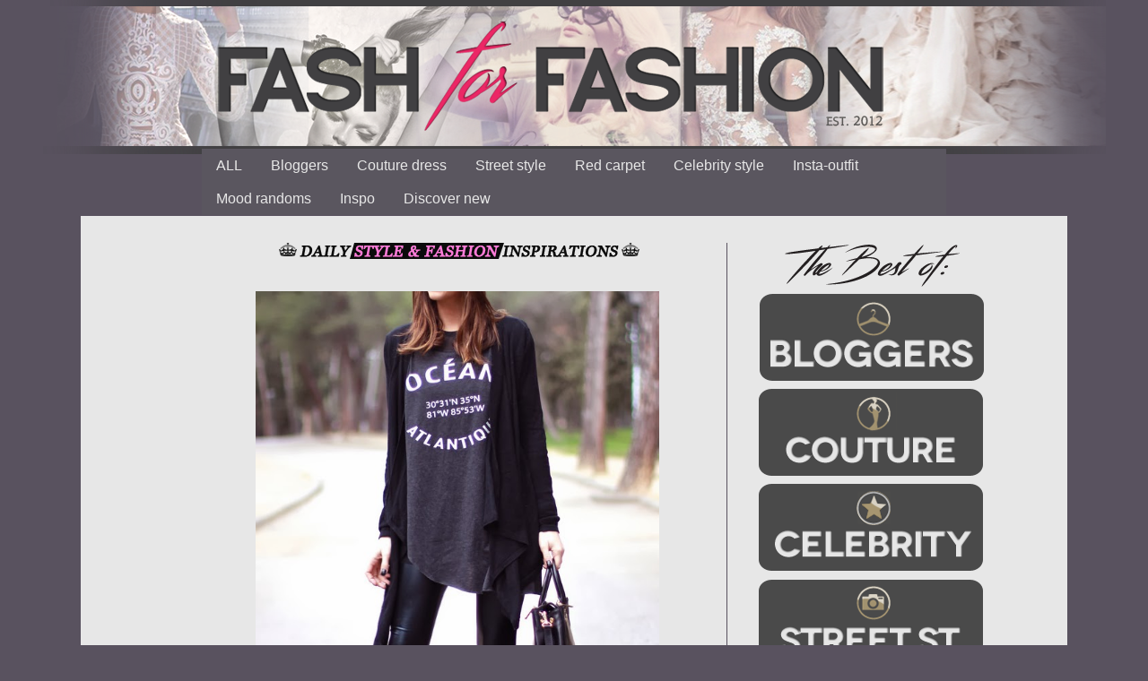

--- FILE ---
content_type: text/html; charset=UTF-8
request_url: https://www.fashforfashion.com/2014/02/trendytaste.html
body_size: 25688
content:
<!DOCTYPE html>
<html class='v2' dir='ltr' xmlns='http://www.w3.org/1999/xhtml' xmlns:b='http://www.google.com/2005/gml/b' xmlns:data='http://www.google.com/2005/gml/data' xmlns:expr='http://www.google.com/2005/gml/expr'>
<head>
<link href='https://www.blogger.com/static/v1/widgets/335934321-css_bundle_v2.css' rel='stylesheet' type='text/css'/>
<script async='async' src='//pagead2.googlesyndication.com/pagead/js/adsbygoogle.js'></script>
<script>
     (adsbygoogle = window.adsbygoogle || []).push({
          google_ad_client: "ca-pub-1650937368697309",
          enable_page_level_ads: true
     });
</script>
<meta content='The best outfits by fashion bloggers, style and fashion inspirations with shop links where to buy, popular trends and style ideas' name='description'/>
<meta content='fashion, style, inspiration, inspirations, outfits, buy, ideas, bloggers, dresses, street-style, fash for fashion, fashforfashion, trends, clothes, website, shops, beautiful, where to buy, blogs, popular' name='keywords'/>
<meta content='metatags generator' name='author'/>
<meta content='index, follow' name='robots'/>
<meta content='1 days' name='revisit-after'/>
<!-- fashion, style, inspirations -->
<meta content='2360c413b0dadc81a5c378a8e4774ea2' name='p:domain_verify'/>
<meta content='IE=EmulateIE7' http-equiv='X-UA-Compatible'/>
<meta content='width=1100' name='viewport'/>
<meta content='text/html; charset=UTF-8' http-equiv='Content-Type'/>
<meta content='blogger' name='generator'/>
<link href='https://www.fashforfashion.com/favicon.ico' rel='icon' type='image/x-icon'/>
<link href='https://www.fashforfashion.com/2014/02/trendytaste.html' rel='canonical'/>
<link rel="alternate" type="application/atom+xml" title="fashforfashion -&#9819; FASHION and STYLE INSPIRATIONS&#9819; - best outfit ideas - Atom" href="https://www.fashforfashion.com/feeds/posts/default" />
<link rel="alternate" type="application/rss+xml" title="fashforfashion -&#9819; FASHION and STYLE INSPIRATIONS&#9819; - best outfit ideas - RSS" href="https://www.fashforfashion.com/feeds/posts/default?alt=rss" />
<link rel="service.post" type="application/atom+xml" title="fashforfashion -&#9819; FASHION and STYLE INSPIRATIONS&#9819; - best outfit ideas - Atom" href="https://www.blogger.com/feeds/7916397219052865205/posts/default" />

<link rel="alternate" type="application/atom+xml" title="fashforfashion -&#9819; FASHION and STYLE INSPIRATIONS&#9819; - best outfit ideas - Atom" href="https://www.fashforfashion.com/feeds/3974090466996403609/comments/default" />
<!--Can't find substitution for tag [blog.ieCssRetrofitLinks]-->
<link href='https://blogger.googleusercontent.com/img/b/R29vZ2xl/AVvXsEg5bGQbpZ5CDZCNBm6WEJrKcd0bafR2T2Et4pbqhMTXtp5vHdMfhvRXdPL_OODwMfeH2e5ggraAq7hqXaSHa43biWSK1lAE5osT3kpuevf9rtjtaemiECb8NQgP9oBjpKydv3Uh8meO3aY/s1600/12318054874_2c7537df7d_trendytaste.jpg' rel='image_src'/>
<meta content='https://www.fashforfashion.com/2014/02/trendytaste.html' property='og:url'/>
<meta content='fashforfashion -♛ FASHION and STYLE INSPIRATIONS♛ - best outfit ideas' property='og:title'/>
<meta content='♛ FASHION INSPIRATION - STYLE INSPIRATIONS ♛ THE BEST OUTFITS BY FASHION BLOGGERS, STYLE IDEAS, DESIGNER DRESSES, WHERE TO BUY AND MORE.' property='og:description'/>
<meta content='https://blogger.googleusercontent.com/img/b/R29vZ2xl/AVvXsEg5bGQbpZ5CDZCNBm6WEJrKcd0bafR2T2Et4pbqhMTXtp5vHdMfhvRXdPL_OODwMfeH2e5ggraAq7hqXaSHa43biWSK1lAE5osT3kpuevf9rtjtaemiECb8NQgP9oBjpKydv3Uh8meO3aY/w1200-h630-p-k-no-nu/12318054874_2c7537df7d_trendytaste.jpg' property='og:image'/>
<title>fashforfashion -&#9819; FASHION and STYLE INSPIRATIONS&#9819; - best outfit ideas</title>
<link href='https://blogger.googleusercontent.com/img/b/R29vZ2xl/AVvXsEiF6Zi-5W_HUKopmD-kxVvSErA1tpkfcw5Llx4gIhO373MOdfu7rtXWPNGQ3iovZuqg97mAghRHHZqm-vqVwWdLzaSSKvTm4bRSXuFQ1mKYBUpyhUsq2zNnzZBPlHsS_Kq4_VIo-J4CZeI2/s220/932.jpg' rel='icon' type='image/x-icon'/>
<style type='text/css'>@font-face{font-family:'Cambria';font-style:normal;font-weight:400;font-display:swap;src:url(//fonts.gstatic.com/l/font?kit=GFDqWAB9jnWLT-HIK7ILrphaOAw&skey=d4699178559bc4b0&v=v18)format('woff2');unicode-range:U+0000-00FF,U+0131,U+0152-0153,U+02BB-02BC,U+02C6,U+02DA,U+02DC,U+0304,U+0308,U+0329,U+2000-206F,U+20AC,U+2122,U+2191,U+2193,U+2212,U+2215,U+FEFF,U+FFFD;}</style>
<style id='page-skin-1' type='text/css'><!--
/*
-----------------------------------------------
Blogger Template Style
Name:     Simple
Designer: Josh Peterson
URL:      www.noaesthetic.com
----------------------------------------------- */
/* Variable definitions
====================
<Variable name="keycolor" description="Main Color" type="color" default="#66bbdd"/>
<Group description="Page Text" selector="body">
<Variable name="body.font" description="Font" type="font"
default="normal normal 12px Arial, Tahoma, Helvetica, FreeSans, sans-serif"/>
<Variable name="body.text.color" description="Text Color" type="color" default="#222222"/>
</Group>
<Group description="Backgrounds" selector=".body-fauxcolumns-outer">
<Variable name="body.background.color" description="Outer Background" type="color" default="#66bbdd"/>
<Variable name="content.background.color" description="Main Background" type="color" default="#ffffff"/>
<Variable name="header.background.color" description="Header Background" type="color" default="transparent"/>
</Group>
<Group description="Links" selector=".main-outer">
<Variable name="link.color" description="Link Color" type="color" default="#2288bb"/>
<Variable name="link.visited.color" description="Visited Color" type="color" default="#888888"/>
<Variable name="link.hover.color" description="Hover Color" type="color" default="#33aaff"/>
</Group>
<Group description="Blog Title" selector=".header h1">
<Variable name="header.font" description="Font" type="font"
default="normal normal 60px Arial, Tahoma, Helvetica, FreeSans, sans-serif"/>
<Variable name="header.text.color" description="Title Color" type="color" default="#3399bb" />
</Group>
<Group description="Blog Description" selector=".header .description">
<Variable name="description.text.color" description="Description Color" type="color"
default="#777777" />
</Group>
<Group description="Tabs Text" selector=".tabs-inner .widget li a">
<Variable name="tabs.font" description="Font" type="font"
default="normal normal 14px Arial, Tahoma, Helvetica, FreeSans, sans-serif"/>
<Variable name="tabs.text.color" description="Text Color" type="color" default="#999999"/>
<Variable name="tabs.selected.text.color" description="Selected Color" type="color" default="#000000"/>
</Group>
<Group description="Tabs Background" selector=".tabs-outer .PageList">
<Variable name="tabs.background.color" description="Background Color" type="color" default="#f5f5f5"/>
<Variable name="tabs.selected.background.color" description="Selected Color" type="color" default="#eeeeee"/>
</Group>
<Group description="Post Title" selector="h3.post-title, .comments h4">
<Variable name="post.title.font" description="Font" type="font"
default="normal normal 22px Arial, Tahoma, Helvetica, FreeSans, sans-serif"/>
</Group>
<Group description="Date Header" selector=".date-header">
<Variable name="date.header.color" description="Text Color" type="color"
default="#000000"/>
<Variable name="date.header.background.color" description="Background Color" type="color"
default="transparent"/>
</Group>
<Group description="Post Footer" selector=".post-footer">
<Variable name="post.footer.text.color" description="Text Color" type="color" default="#666666"/>
<Variable name="post.footer.background.color" description="Background Color" type="color"
default="#f9f9f9"/>
<Variable name="post.footer.border.color" description="Shadow Color" type="color" default="#eeeeee"/>
</Group>
<Group description="Gadgets" selector="h2">
<Variable name="widget.title.font" description="Title Font" type="font"
default="normal bold 11px Arial, Tahoma, Helvetica, FreeSans, sans-serif"/>
<Variable name="widget.title.text.color" description="Title Color" type="color" default="#000000"/>
<Variable name="widget.alternate.text.color" description="Alternate Color" type="color" default="#999999"/>
</Group>
<Group description="Images" selector=".main-inner">
<Variable name="image.background.color" description="Background Color" type="color" default="#ffffff"/>
<Variable name="image.border.color" description="Border Color" type="color" default="#eeeeee"/>
<Variable name="image.text.color" description="Caption Text Color" type="color" default="#000000"/>
</Group>
<Group description="Accents" selector=".content-inner">
<Variable name="body.rule.color" description="Separator Line Color" type="color" default="#eeeeee"/>
<Variable name="tabs.border.color" description="Tabs Border Color" type="color" default="#59525f"/>
</Group>
<Variable name="body.background" description="Body Background" type="background"
color="#59525f" default="$(color) none repeat scroll top left"/>
<Variable name="body.background.override" description="Body Background Override" type="string" default=""/>
<Variable name="body.background.gradient.cap" description="Body Gradient Cap" type="url"
default="url(//www.blogblog.com/1kt/simple/gradients_light.png)"/>
<Variable name="body.background.gradient.tile" description="Body Gradient Tile" type="url"
default="url(//www.blogblog.com/1kt/simple/body_gradient_tile_light.png)"/>
<Variable name="content.background.color.selector" description="Content Background Color Selector" type="string" default=".content-inner"/>
<Variable name="content.padding" description="Content Padding" type="length" default="10px"/>
<Variable name="content.padding.horizontal" description="Content Horizontal Padding" type="length" default="0"/>
<Variable name="content.shadow.spread" description="Content Shadow Spread" type="length" default="40px"/>
<Variable name="content.shadow.spread.webkit" description="Content Shadow Spread (WebKit)" type="length" default="5px"/>
<Variable name="content.shadow.spread.ie" description="Content Shadow Spread (IE)" type="length" default="10px"/>
<Variable name="main.border.width" description="Main Border Width" type="length" default="0"/>
<Variable name="header.background.gradient" description="Header Gradient" type="url" default="none"/>
<Variable name="header.shadow.offset.left" description="Header Shadow Offset Left" type="length" default="-1px"/>
<Variable name="header.shadow.offset.top" description="Header Shadow Offset Top" type="length" default="-1px"/>
<Variable name="header.shadow.spread" description="Header Shadow Spread" type="length" default="1px"/>
<Variable name="header.padding" description="Header Padding" type="length" default="30px"/>
<Variable name="header.border.size" description="Header Border Size" type="length" default="1px"/>
<Variable name="header.bottom.border.size" description="Header Bottom Border Size" type="length" default="0"/>
<Variable name="header.border.horizontalsize" description="Header Horizontal Border Size" type="length" default="0"/>
<Variable name="description.text.size" description="Description Text Size" type="string" default="140%"/>
<Variable name="tabs.margin.top" description="Tabs Margin Top" type="length" default="0" />
<Variable name="tabs.margin.side" description="Tabs Side Margin" type="length" default="30px" />
<Variable name="tabs.background.gradient" description="Tabs Background Gradient" type="url"
default="url(//www.blogblog.com/1kt/simple/gradients_light.png)"/>
<Variable name="tabs.border.width" description="Tabs Border Width" type="length" default="1px"/>
<Variable name="tabs.bevel.border.width" description="Tabs Bevel Border Width" type="length" default="1px"/>
<Variable name="date.header.padding" description="Date Header Padding" type="string" default="inherit"/>
<Variable name="date.header.letterspacing" description="Date Header Letter Spacing" type="string" default="inherit"/>
<Variable name="date.header.margin" description="Date Header Margin" type="string" default="inherit"/>
<Variable name="post.margin.bottom" description="Post Bottom Margin" type="length" default="25px"/>
<Variable name="image.border.small.size" description="Image Border Small Size" type="length" default="2px"/>
<Variable name="image.border.large.size" description="Image Border Large Size" type="length" default="5px"/>
<Variable name="page.width.selector" description="Page Width Selector" type="string" default=".region-inner"/>
<Variable name="page.width" description="Page Width" type="string" default="auto"/>
<Variable name="main.section.margin" description="Main Section Margin" type="length" default="15px"/>
<Variable name="main.padding" description="Main Padding" type="length" default="15px"/>
<Variable name="main.padding.top" description="Main Padding Top" type="length" default="30px"/>
<Variable name="main.padding.bottom" description="Main Padding Bottom" type="length" default="30px"/>
<Variable name="paging.background"
color="#e7e7e7"
description="Background of blog paging area" type="background"
default="transparent none no-repeat scroll top center"/>
<Variable name="footer.bevel" description="Bevel border length of footer" type="length" default="0"/>
<Variable name="mobile.background.overlay" description="Mobile Background Overlay" type="string"
default="transparent none repeat scroll top left"/>
<Variable name="mobile.background.size" description="Mobile Background Size" type="string" default="auto"/>
<Variable name="mobile.button.color" description="Mobile Button Color" type="color" default="#ffffff" />
<Variable name="startSide" description="Side where text starts in blog language" type="automatic" default="left"/>
<Variable name="endSide" description="Side where text ends in blog language" type="automatic" default="right"/>
*/
/* Content
----------------------------------------------- */
body {
background: url() no-repeat center center fixed;
background-size: 100%;
margin-top: 0px;
font: normal normal 14px Cambria;
color: #000000;
background: #59525f url(//2.bp.blogspot.com/-HHL6mt98yXM/WAwTtXnCCKI/AAAAAAABHlM/Ba7NCa5DlZ04fnk8dJtylksGbo0TVBiyACK4B/s0/02fashion-style-inspiration-09.png) no-repeat fixed top center;
padding: 0 0 0 0;
background-attachment: scroll;
}
html body .content-outer {
min-width: 1100px;
max-width: 85%;
width: 100%;
}
a:link {
text-decoration:none;
color: #000000;
}
a:visited {
text-decoration:none;
color: #8e666d;
}
a:hover {
text-decoration:underline;
color: #b34383;
}
.body-fauxcolumn-outer .fauxcolumn-inner {
background: transparent none repeat scroll top left;
_background-image: none;
}
.body-fauxcolumn-outer .cap-top {
position: absolute;
z-index: 1;
height: 900px;
width: 100%;
background: #59525f url(//2.bp.blogspot.com/-HHL6mt98yXM/WAwTtXnCCKI/AAAAAAABHlM/Ba7NCa5DlZ04fnk8dJtylksGbo0TVBiyACK4B/s0/02fashion-style-inspiration-09.png) no-repeat fixed top center;
background-attachment: scroll;
}
.body-fauxcolumn-outer .cap-top .cap-left {
width: 100%;
background: transparent none repeat-x scroll top left;
_background-image: none;
}
.content-outer {
-moz-box-shadow: 0 0 0 rgba(0, 0, 0, .15);
-webkit-box-shadow: 0 0 0 rgba(0, 0, 0, .15);
-goog-ms-box-shadow: 0 0 0 #333333;
box-shadow: 0 0 0 rgba(0, 0, 0, .15);
margin-bottom: 1px;
}
.content-inner {
padding: 0 0;
}
.main-outer, .footer-outer {
background-color: #e7e7e7;
}
/* Header
----------------------------------------------- */
.header-outer {
margin-top:10px;
background: rgba(0, 0, 0, 0) none repeat-x scroll 0 -400px;
_background-image: none;
}
.Header h1 {
font: normal normal 70px Arial, Tahoma, Helvetica, FreeSans, sans-serif;
color: rgba(0, 0, 0, 0);
text-shadow: 0 0 0 rgba(0, 0, 0, .2);
}
.Header h1 a {
color: rgba(0, 0, 0, 0);
}
.Header .description {
font-size: 200%;
color: #000000;
}
.header-inner .Header .titlewrapper {
padding: 22px 30px;
}
.header-inner .Header .descriptionwrapper {
padding: 0 30px;
}
/* Tabs
----------------------------------------------- */
.tabs-inner .section:first-child {
border-top:-100px 0 solid #d5d5d5;
}
.tabs-inner .section:first-child ul {
margin-top: -0;
border-top: 0 solid #d5d5d5;
border-left: 0 solid #d5d5d5;
border-right: 0 solid #d5d5d5;
}
.tabs-inner .widget ul {
background: #5a565f none repeat-x scroll 0 -800px;
_background-image: none;
border-bottom: 0 solid #d5d5d5;
margin-top: 0;
margin-left: -0;
margin-right: -0;
}
.tabs-inner .widget li a {
display: inline-block;
padding: .6em 1em;
font: normal normal 16px Impact, sans-serif;
color: #e7e7e7;
border-left: 0 solid #e7e7e7;
border-right: 0 solid #d5d5d5;
}
.tabs-inner .widget li:first-child a {
border-left: none;
}
.tabs-inner .widget li.selected a, .tabs-inner .widget li a:hover {
color: #e7e7e7;
background-color: transparent;
text-decoration: none;
}
/* Columns
----------------------------------------------- */
.main-outer {
border-top: 1px solid #59525f;
}
.fauxcolumn-left-outer .fauxcolumn-inner {
border-right: 1px solid #59525f;
}
.fauxcolumn-right-outer .fauxcolumn-inner {
border-left: 1px solid #59525f;
}
/* Headings
----------------------------------------------- */
h2 {
margin: 0 0 1em 0;
font: normal bold 11px Arial, Tahoma, Helvetica, FreeSans, sans-serif;
color: #000000;
}
/* Widgets
----------------------------------------------- */
.widget .zippy {
color: #878787;
text-shadow: 2px 2px 1px rgba(0, 0, 0, .1);
}
.widget .popular-posts ul {
list-style: none;
}
/* Posts
----------------------------------------------- */
.date-header span {
background-color: transparent;
color: #000000;
padding: inherit;
letter-spacing: inherit;
margin: inherit;
}
.main-inner {
padding-top: 30px;
padding-bottom: 30px;
}
.main-inner .column-center-inner {
padding: 0 15px;
}
.main-inner .column-center-inner .section {
margin: 0 15px;
}
.post {
margin: 0 0 25px 0;
}
h3.post-title, .comments h4 {
font: normal normal 22px Arial, Tahoma, Helvetica, FreeSans, sans-serif;
margin: .75em 0 0;
}
.post-body {
font-size: 110%;
line-height: 1.4;
position: relative;
}
.post-body img, .post-body .tr-caption-container, .Profile img, .Image img,
.BlogList .item-thumbnail img {
padding: 2px;
background: #ffffff;
border: 1px solid #ffffff;
-moz-box-shadow: 1px 1px 5px rgba(0, 0, 0, .1);
-webkit-box-shadow: 1px 1px 5px rgba(0, 0, 0, .1);
box-shadow: 1px 1px 5px rgba(0, 0, 0, .1);
}
.post-body img, .post-body .tr-caption-container {
padding: 5px;
}
.post-body .tr-caption-container {
color: #000000;
}
.post-body .tr-caption-container img {
padding: 0;
background: transparent;
border: none;
-moz-box-shadow: 0 0 0 rgba(0, 0, 0, .1);
-webkit-box-shadow: 0 0 0 rgba(0, 0, 0, .1);
box-shadow: 0 0 0 rgba(0, 0, 0, .1);
}
.post-header {
margin: 0 0 1.5em;
line-height: 1.6;
font-size: 90%;
}
.post-footer {
margin: 20px -2px 0;
padding: 5px 10px;
color: #000000;
background-color: #ffffff;
border-bottom: 1px solid #e7e7e7;
line-height: 1.6;
font-size: 90%;
}
#comments .comment-author {
padding-top: 1.5em;
border-top: 1px solid #59525f;
background-position: 0 1.5em;
}
#comments .comment-author:first-child {
padding-top: 0;
border-top: none;
}
.avatar-image-container {
margin: .2em 0 0;
}
#comments .avatar-image-container img {
border: 1px solid #ffffff;
}
/* Comments
----------------------------------------------- */
.comments .comments-content .icon.blog-author {
background-repeat: no-repeat;
background-image: url([data-uri]);
}
.comments .comments-content .loadmore a {
border-top: 1px solid #878787;
border-bottom: 1px solid #878787;
}
.comments .comment-thread.inline-thread {
background-color: #ffffff;
}
.comments .continue {
border-top: 2px solid #878787;
}
/* Accents
---------------------------------------------- */
.section-columns td.columns-cell {
border-left: 1px solid #59525f;
}
.blog-pager {
background: transparent none no-repeat scroll top center;
}
.blog-pager-older-link, .home-link,
.blog-pager-newer-link {
background-color: #e7e7e7;
padding: 5px;
}
.footer-outer {
border-top: 0 dashed #bbbbbb;
}
/* Mobile
----------------------------------------------- */
body.mobile  {
background-size: auto;
}
.mobile .body-fauxcolumn-outer {
background: transparent none repeat scroll top left;
}
.mobile .body-fauxcolumn-outer .cap-top {
background-size: 100% auto;
}
.mobile .content-outer {
-webkit-box-shadow: 0 0 3px rgba(0, 0, 0, .15);
box-shadow: 0 0 3px rgba(0, 0, 0, .15);
}
body.mobile .AdSense {
margin: 0 -0;
}
.mobile .tabs-inner .widget ul {
margin-left: 0;
margin-right: 0;
}
.mobile .post {
margin: 0;
}
.mobile .main-inner .column-center-inner .section {
margin: 0;
}
.mobile .date-header span {
padding: 0.1em 10px;
margin: 0 -10px;
}
.mobile h3.post-title {
margin: 0;
}
.mobile .blog-pager {
background: transparent none no-repeat scroll top center;
}
.mobile .footer-outer {
border-top: none;
}
.mobile .main-inner, .mobile .footer-inner {
background-color: #e7e7e7;
}
.mobile-index-contents {
color: #000000;
}
.mobile-link-button {
background-color: #000000;
}
.mobile-link-button a:link, .mobile-link-button a:visited {
color: #ffffff;
}
.mobile .tabs-inner .section:first-child {
border-top: none;
}
.mobile .tabs-inner .PageList .widget-content {
background-color: transparent;
color: #e7e7e7;
border-top: 0 solid #d5d5d5;
border-bottom: 0 solid #d5d5d5;
}
.mobile .tabs-inner .PageList .widget-content .pagelist-arrow {
border-left: 1px solid #d5d5d5;
}
.feed-links { display:none !important; }
#navbar-iframe { display: none !important; }
.post-body img, .post-body .tr-caption-container, .Profile img, .Image img,
.BlogList .item-thumbnail img {
padding: 0 !important;
border: none !important;
background: none !important;
-moz-box-shadow: 0px 0px 0px transparent !important;
-webkit-box-shadow: 0px 0px 0px transparent !important;
box-shadow: 0px 0px 0px transparent !important;
}
#blog-pager body {
background-size: 100%;
}.post-footer
{
background: transparent;
}.home-link { display: none; }
--></style>
<style id='template-skin-1' type='text/css'><!--
body {
min-width: 860px;
}
.content-outer, .content-fauxcolumn-outer, .region-inner {
min-width: 860px;
max-width: 860px;
_width: 860px;
}
.main-inner .columns {
padding-left: 0px;
padding-right: 260px;
}
.main-inner .fauxcolumn-center-outer {
left: 0px;
right: 260px;
/* IE6 does not respect left and right together */
_width: expression(this.parentNode.offsetWidth -
parseInt("0px") -
parseInt("260px") + 'px');
}
.main-inner .fauxcolumn-left-outer {
width: 0px;
}
.main-inner .fauxcolumn-right-outer {
width: 260px;
}
.main-inner .column-left-outer {
width: 0px;
right: 100%;
margin-left: -0px;
}
.main-inner .column-right-outer {
width: 260px;
margin-right: -260px;
}
#layout {
min-width: 0;
}
#layout .content-outer {
min-width: 0;
width: 800px;
}
#layout .region-inner {
min-width: 0;
width: auto;
}
--></style>
<style>
.post-labels {display: none;}
</style>
<script async='async' src='//pagead2.googlesyndication.com/pagead/js/adsbygoogle.js'></script>
<script>
     (adsbygoogle = window.adsbygoogle || []).push({
          google_ad_client: "ca-pub-1650937368697309",
          enable_page_level_ads: true
     });
</script>
<link href='https://www.blogger.com/dyn-css/authorization.css?targetBlogID=7916397219052865205&amp;zx=b85015d8-872e-4a4c-857a-a17484c5ac85' media='none' onload='if(media!=&#39;all&#39;)media=&#39;all&#39;' rel='stylesheet'/><noscript><link href='https://www.blogger.com/dyn-css/authorization.css?targetBlogID=7916397219052865205&amp;zx=b85015d8-872e-4a4c-857a-a17484c5ac85' rel='stylesheet'/></noscript>
<meta name='google-adsense-platform-account' content='ca-host-pub-1556223355139109'/>
<meta name='google-adsense-platform-domain' content='blogspot.com'/>

<!-- data-ad-client=ca-pub-1650937368697309 -->

</head>
<body class='loading'>
<div class='navbar no-items section' id='navbar'>
</div>
<div class='body-fauxcolumns'>
<div class='fauxcolumn-outer body-fauxcolumn-outer'>
<div class='cap-top'>
<div class='cap-left'></div>
<div class='cap-right'></div>
</div>
<div class='fauxborder-left'>
<div class='fauxborder-right'></div>
<div class='fauxcolumn-inner'>
</div>
</div>
<div class='cap-bottom'>
<div class='cap-left'></div>
<div class='cap-right'></div>
</div>
</div>
</div>
<div class='content'>
<div class='content-fauxcolumns'>
<div class='fauxcolumn-outer content-fauxcolumn-outer'>
<div class='cap-top'>
<div class='cap-left'></div>
<div class='cap-right'></div>
</div>
<div class='fauxborder-left'>
<div class='fauxborder-right'></div>
<div class='fauxcolumn-inner'>
</div>
</div>
<div class='cap-bottom'>
<div class='cap-left'></div>
<div class='cap-right'></div>
</div>
</div>
</div>
<div class='content-outer'>
<div class='content-cap-top cap-top'>
<div class='cap-left'></div>
<div class='cap-right'></div>
</div>
<div class='fauxborder-left content-fauxborder-left'>
<div class='fauxborder-right content-fauxborder-right'></div>
<div class='content-inner'>
<header>
<div class='header-outer'>
<div class='header-cap-top cap-top'>
<div class='cap-left'></div>
<div class='cap-right'></div>
</div>
<div class='fauxborder-left header-fauxborder-left'>
<div class='fauxborder-right header-fauxborder-right'></div>
<div class='region-inner header-inner'>
<div class='header section' id='header'><div class='widget Header' data-version='1' id='Header1'>
<div id='header-inner'>
<a href='https://www.fashforfashion.com/' style='display: block'>
<img alt='fashforfashion -♛ FASHION and STYLE INSPIRATIONS♛ - best outfit ideas' height='126px; ' id='Header1_headerimg' src='https://blogger.googleusercontent.com/img/b/R29vZ2xl/AVvXsEjyhXHJZjI_Z-eEfoA3yJAxa7jxcX05pSQ3pVAPRJA6e8dHQvxE4UvU1_y3TCdsiPDSQo3LkJoimboW67wisuFoPjjjUzZ99UHtS13wvJ6DfbNWBSvxjat7G8pn2HiwEngBOzfzxJeWUVo/s1600/trans_fx.png' style='display: block' width='150px; '/>
</a>
</div>
</div></div>
</div>
</div>
<div class='header-cap-bottom cap-bottom'>
<div class='cap-left'></div>
<div class='cap-right'></div>
</div>
</div>
</header>
<div class='tabs-outer'>
<div class='tabs-cap-top cap-top'>
<div class='cap-left'></div>
<div class='cap-right'></div>
</div>
<div class='fauxborder-left tabs-fauxborder-left'>
<div class='fauxborder-right tabs-fauxborder-right'></div>
<div class='region-inner tabs-inner'>
<div class='tabs section' id='crosscol'><div class='widget PageList' data-version='1' id='PageList1'>
<div class='widget-content'>
<ul>
<li>
<a href='https://www.fashforfashion.com/'>ALL</a>
</li>
<li>
<a href='https://www.fashforfashion.com/search/label/style?max-results=14'>Bloggers</a>
</li>
<li>
<a href='https://www.fashforfashion.com/search/label/designer%20dress?max-results=14'>Couture dress</a>
</li>
<li>
<a href='https://www.fashforfashion.com/search/label/street%20style?max-results=14'>Street style</a>
</li>
<li>
<a href='https://www.fashforfashion.com/search/label/red%20carpet?max-results=14'>Red carpet</a>
</li>
<li>
<a href='https://www.fashforfashion.com/search/label/celebrity?max-results=14'>Celebrity style</a>
</li>
<li>
<a href='https://www.fashforfashion.com/search/label/insta?max-results=14'>Insta-outfit</a>
</li>
<li>
<a href='https://www.fashforfashion.com/search/label/mood?max-results=14'>Mood randoms</a>
</li>
<li>
<a href='https://www.fashforfashion.com/search/label/inspo?max-results=14'>Inspo</a>
</li>
<li>
<a href='https://www.fashforfashion.com/search/label/discover%20blogger?max-results=14'>Discover new</a>
</li>
</ul>
<div class='clear'></div>
</div>
</div></div>
<div class='tabs no-items section' id='crosscol-overflow'></div>
</div>
</div>
<div class='tabs-cap-bottom cap-bottom'>
<div class='cap-left'></div>
<div class='cap-right'></div>
</div>
</div>
<div class='main-outer'>
<div class='main-cap-top cap-top'>
<div class='cap-left'></div>
<div class='cap-right'></div>
</div>
<div class='fauxborder-left main-fauxborder-left'>
<div class='fauxborder-right main-fauxborder-right'></div>
<div class='region-inner main-inner'>
<div class='columns fauxcolumns'>
<div class='fauxcolumn-outer fauxcolumn-center-outer'>
<div class='cap-top'>
<div class='cap-left'></div>
<div class='cap-right'></div>
</div>
<div class='fauxborder-left'>
<div class='fauxborder-right'></div>
<div class='fauxcolumn-inner'>
</div>
</div>
<div class='cap-bottom'>
<div class='cap-left'></div>
<div class='cap-right'></div>
</div>
</div>
<div class='fauxcolumn-outer fauxcolumn-left-outer'>
<div class='cap-top'>
<div class='cap-left'></div>
<div class='cap-right'></div>
</div>
<div class='fauxborder-left'>
<div class='fauxborder-right'></div>
<div class='fauxcolumn-inner'>
</div>
</div>
<div class='cap-bottom'>
<div class='cap-left'></div>
<div class='cap-right'></div>
</div>
</div>
<div class='fauxcolumn-outer fauxcolumn-right-outer'>
<div class='cap-top'>
<div class='cap-left'></div>
<div class='cap-right'></div>
</div>
<div class='fauxborder-left'>
<div class='fauxborder-right'></div>
<div class='fauxcolumn-inner'>
</div>
</div>
<div class='cap-bottom'>
<div class='cap-left'></div>
<div class='cap-right'></div>
</div>
</div>
<!-- corrects IE6 width calculation -->
<div class='columns-inner'>
<div class='column-center-outer'>
<div class='column-center-inner'>
<div class='main section' id='main'><div class='widget HTML' data-version='1' id='HTML11'>
<div class='widget-content'>
<div style="text-align: center"><a href="http://www.fashforfashion.com"><img src="https://blogger.googleusercontent.com/img/b/R29vZ2xl/AVvXsEhuSOVsDtMWDSUvSguwC6uiIjNjEXJbkSWxgOxBNpQjABQYtfTvpsnoG4zP36l6ZBalp7eHxSK7kYYJb9zaZc5IR9J0CJivOwPIBOO-sLO-DIt3oUrx2ZMoLLog9QDbNnD-hFH0yNOpS60/s1600/daily.png" nopin = "nopin"/><div style="text-align: center"></div></a></div>
</div>
<div class='clear'></div>
</div><div class='widget Blog' data-version='1' id='Blog1'>
<div class='blog-posts hfeed'>

          <div class="date-outer">
        

          <div class="date-posts">
        
<div class='post-outer'>
<div class='post hentry' itemprop='blogPost' itemscope='itemscope' itemtype='http://schema.org/BlogPosting'>
<meta content='https://blogger.googleusercontent.com/img/b/R29vZ2xl/AVvXsEg5bGQbpZ5CDZCNBm6WEJrKcd0bafR2T2Et4pbqhMTXtp5vHdMfhvRXdPL_OODwMfeH2e5ggraAq7hqXaSHa43biWSK1lAE5osT3kpuevf9rtjtaemiECb8NQgP9oBjpKydv3Uh8meO3aY/s1600/12318054874_2c7537df7d_trendytaste.jpg' itemprop='image_url'/>
<meta content='7916397219052865205' itemprop='blogId'/>
<meta content='3974090466996403609' itemprop='postId'/>
<a name='3974090466996403609'></a>
<div class='post-header'>
<div class='post-header-line-1'></div>
</div>
<div class='post-body entry-content' id='post-body-3974090466996403609' itemprop='description articleBody'>
<div class="separator" style="clear: both; text-align: center;">
<a href="https://blogger.googleusercontent.com/img/b/R29vZ2xl/AVvXsEg5bGQbpZ5CDZCNBm6WEJrKcd0bafR2T2Et4pbqhMTXtp5vHdMfhvRXdPL_OODwMfeH2e5ggraAq7hqXaSHa43biWSK1lAE5osT3kpuevf9rtjtaemiECb8NQgP9oBjpKydv3Uh8meO3aY/s1600/12318054874_2c7537df7d_trendytaste.jpg" imageanchor="1" style="margin-left: 1em; margin-right: 1em;"><img border="0" height="640" src="https://blogger.googleusercontent.com/img/b/R29vZ2xl/AVvXsEg5bGQbpZ5CDZCNBm6WEJrKcd0bafR2T2Et4pbqhMTXtp5vHdMfhvRXdPL_OODwMfeH2e5ggraAq7hqXaSHa43biWSK1lAE5osT3kpuevf9rtjtaemiECb8NQgP9oBjpKydv3Uh8meO3aY/s1600/12318054874_2c7537df7d_trendytaste.jpg" width="450" /></a></div>
<div style="text-align: center;">
<span style="font-size: x-small;"><a href="http://trendytaste.com/" target="_blank">trendytaste.com</a></span></div>
<div style='clear: both;'></div>
</div>
<div class='post-footer'>
<div class='post-footer-line post-footer-line-1'><span class='post-author vcard'>
</span>
<span class='post-timestamp'>
</span>
<span class='post-comment-link'>
</span>
<span class='post-icons'>
</span>
<div class='post-share-buttons goog-inline-block'>
</div>
</div>
<div class='post-footer-line post-footer-line-2'><span class='post-labels'>
Labels:
<a href='https://www.fashforfashion.com/search/label/casual' rel='tag'>casual</a>,
<a href='https://www.fashforfashion.com/search/label/pants' rel='tag'>pants</a>,
<a href='https://www.fashforfashion.com/search/label/style' rel='tag'>style</a>
</span>
</div>
<div class='post-footer-line post-footer-line-3'><span class='post-location'>
</span>
</div>
</div>
</div>
<div class='comments' id='comments'>
<a name='comments'></a>
<div id='backlinks-container'>
<div id='Blog1_backlinks-container'>
</div>
</div>
</div>
</div>

        </div></div>
      
</div>
<div class='blog-pager' id='blog-pager'>
<span id='blog-pager-newer-link'>
<a class='blog-pager-newer-link' href='https://www.fashforfashion.com/2014/02/lefashionmonster.html' id='Blog1_blog-pager-newer-link' title=''>&lsaquo;<img src='https://2.bp.blogspot.com/-OTJ94T22354/WDCjcCnd0DI/AAAAAAABIEU/YHLkmdvFgbEakB1DE30JXJcaucMCkMwQQCLcB/s1600/back-button3.png' style='border: 0 none;vertical-align: middle;'/></a>
</span>
<span id='blog-pager-older-link'>
<a class='blog-pager-older-link' href='https://www.fashforfashion.com/2014/02/aspoonfulofstyle_7.html' id='Blog1_blog-pager-older-link' title=''>&rsaquo;<img src='https://3.bp.blogspot.com/-L_mbRA5xscA/WDCkUEYupvI/AAAAAAABIEc/VczKfsPUwr4B5Dxo7O5KQ18py_dg-4W5gCLcB/s1600/see-more-button3.png' style='border: 0 none;vertical-align: middle;'/></a>
</span>
<a class='home-link' href='https://www.fashforfashion.com/'>Home</a>
</div>
<div class='clear'></div>
<div class='post-feeds'>
</div>
</div></div>
</div>
</div>
<div class='column-left-outer'>
<div class='column-left-inner'>
<aside>
</aside>
</div>
</div>
<div class='column-right-outer'>
<div class='column-right-inner'>
<aside>
<div class='sidebar section' id='sidebar-right-1'><div class='widget HTML' data-version='1' id='HTML2'>
<div class='widget-content'>
<div id="images_hz">

<a href=""><img src="https://blogger.googleusercontent.com/img/b/R29vZ2xl/AVvXsEgZ5OUBi-llA4FySKtDk1oyxcZzcGXh0H_IQqEocqMnSe3WmR8gKc-5JEQEaawSF3voEeGDqigdnGb3Y_w35bdXj108Ej4rEeJt0VHL9B9-JCE14TBeBFWfBPG8SscRzio6PU4BKucjInQ/s1600/thebestof.png"nopin = "nopin"/></a>

<a href="http://www.fashforfashion.com/search/label/style?max-results=14"><img src="https://blogger.googleusercontent.com/img/b/R29vZ2xl/AVvXsEhSYeMBz_tgN5GBxMtsk90vWn-nGGxEJFAkGaZGy3m2XnDyrPrq3whGx0IFVUGyfN-YyLAA73R2DvwXKJos2NR698pW74aRLuDWVasVsp2osDKeWDsJ2FxvPGJEWeFRgw9KpcbXqCkIb2w/s1600/bloggers.png"nopin = "nopin"/></a>

<a href="http://www.fashforfashion.com/search/label/designer%20dress?max-results=14"><img src="https://blogger.googleusercontent.com/img/b/R29vZ2xl/AVvXsEhFSBpHuLR8qf00DeW5sEIFC3gELWU2-r8J2yLHATBvSVuE75j4xVn8O7adml3UtHvd9fy1P3EIS6e-nXKygyziWoUe4-G4p4msJKHI2oDBbsvV5oi401ucNf10bG6nHwURTtwNdMWLndA/s1600/couture.png"nopin = "nopin"/>
</a>

<a href="http://www.fashforfashion.com/search/label/celebrity?max-results=14"><img src="https://blogger.googleusercontent.com/img/b/R29vZ2xl/AVvXsEiBOVbaA6IYrFH1z9Dj3opwXWCk7FMvyFcGUwtcgAtXqBjTCUGYR9H1EsFyd4KzTgW_4WrvCDcLkA5Ey_AWn0rAQVCoDwZjdfCbWGrvGfuZ9kitRygSvCEPRpAnURnjd5_UKQZZeKZSfC4/s1600/celebrity.png"nopin = "nopin"/>
</a>
<a href="http://www.fashforfashion.com/search/label/street style?max-results=14"><img src="https://blogger.googleusercontent.com/img/b/R29vZ2xl/AVvXsEgaZ1FwLnzi8HH6Ux6APrcNCwnBAHMF29ZKt3bYQqPnZ5tqetLFhwRN37tUvKjOPMYkfjy4ZeFwdLqhR2m6GxhG5OAUak8HPIOyEEGGuv8YftunikWP8NBqLWa2saNrwi572swKfxD3P5k/s1600/street+style.png"nopin = "nopin"/>

<a href="http://www.fashforfashion.com/search/label/red carpet?max-results=14"><img src="https://blogger.googleusercontent.com/img/b/R29vZ2xl/AVvXsEhbRDXaPq_wmxwoDIFFNTJMWOelb870hPzWmRxGOq1Xs6tSX7LABAEIu_OL6ltq5RXj-tByFZxZIl-96ujIn2nTIORNb60_iDRhTTt6VR8Qj3ygNmZ_qzWDGEm-rGUbb4lViXmTzelga8Q/s1600/red+carpet.png"nopin = "nopin"/>

<a href="http://www.fashforfashion.com"><img src="https://blogger.googleusercontent.com/img/b/R29vZ2xl/AVvXsEg4O9wf3_LYtLhQVqECcSdBxiDuPZunuIZSN_HrD5AmIoQFpOF2jtS2_vCbSXsAWrU-PeQJluT-jzAugSnSk9Qo4lz7UcyVhJAe4ZeNArshEons4AhgoE8giMYJJyue8x18LZOkTB0rYHA/s1600/all02.png"nopin = "nopin"/></a>

<a href="http://www.fashforfashion.com/search/label/mood?max-results=14"><img src="https://blogger.googleusercontent.com/img/b/R29vZ2xl/AVvXsEhNJQuCUEm5aMbE8Y_WCnGIGoEH5Vo-D9HzL7McRFNPLMsWIyDbQ4SEKUn8DTmXhWfPMnZB92iwiv6M8MWb0ljMFQyN3qFMX_0ppakXE_jO8e4tsnNXFCrSu4kj8fXjQRS_upeN3_pqHEc/s1600/mood02.png"nopin = "nopin"/>

<a href="http://www.fashforfashion.com/search/label/discover%20blogger?max-results=14"><img src="https://blogger.googleusercontent.com/img/b/R29vZ2xl/AVvXsEgvbpdEM54hfitFZ0t-ORHQZAVS1wdFnHl89XjkMngMLsjghkcohdtRnRkhUFik10hjUXtqCWgOvzrfCgkh_C_rrFzy1ei8tIUb2x2X6e34b4ghz6nAw8e6RqSuKsLNyZ2de14Ii2grWUQ/s1600/new+insta+bloggers+01.png"nopin = "nopin"/>


</a>
</a></a></a></div>
</div>
<div class='clear'></div>
</div><div class='widget HTML' data-version='1' id='HTML5'>
<div class='widget-content'>
<a href="http://www.fashforfashion.com/search/label/shorts?max-results=18"><img src="https://blogger.googleusercontent.com/img/b/R29vZ2xl/AVvXsEgE_D5qH-_VUdaFQlHPFxvO7JAniKkLTKlXNEMpnu41aQla8dhEyKjx-X3KqK9EbjFiy4HcOW_1fz1RKvxZgeW1NqLIYpjusaChGqfrMLs_I6VRaQVBrniJfehRQ7tX2EjXCuX86XY4ZfY/s1600/shorts.png"nopin = "nopin" /></a>

<a href="http://www.fashforfashion.com/search/label/skirt?max-results=18"><img src="https://blogger.googleusercontent.com/img/b/R29vZ2xl/AVvXsEiI7yu5avUVkyG3OdLGzbuM_2i6-cD04Ee08E5PDU66jHKPbzviks03YLRvxqFvZC_o_Pz3W796Ap8yq8tJzy8W0iEDT8sKWahR1OfDjoe9mX8h1Z4BjTX6kZEIq0C2LhUKIlm6qjDCwUc/s1600/skirt.png"nopin = "nopin" /></a>

<a href="http://www.fashforfashion.com/search/label/pants?max-results=18"><img src="https://blogger.googleusercontent.com/img/b/R29vZ2xl/AVvXsEjm9brtUO986cW2Gy2xVTOa6Zk3T22qrarNUjhMEvmPPmspJvP9T1ZG3oNgfoZV0_w1nXEh71rA1pEArTl0hFwoBonBf0BGswae-dTJuNLglJ1fkeObGAgrN9BbSHWYIsrvP8qwuYG1vO4/s1600/pants.png"nopin = "nopin" /></a>

<a href="http://www.fashforfashion.com/search/label/dress?max-results=18"><img src="https://blogger.googleusercontent.com/img/b/R29vZ2xl/AVvXsEiKAPtf78hwZKyifrPxhqQZEIrpZnl-iJZfyOBXGzsE4DjUHYAuMn71u9oJKlLUFXK8svLSuYL3R4qBrre-ndseU6xdGoEZb_HjO6FnmRlm602ZZt6lHnJyrOMIAMJwmzGNeUBrA7gpAQA/s1600/dress.png"nopin = "nopin" /></a>

<a href="http://www.fashforfashion.com/search/label/bohoaztec?max-results=18"><img src="https://blogger.googleusercontent.com/img/b/R29vZ2xl/AVvXsEhqAiwGMrPG3xN4l5c_AfabO_S1f-koatlIgkVp-DEtGoNNlcz0WEkagHPDuknpdDSl6g1G71mbTw0_YKtBFgeFeTNKGBhj20ebsFR6d7sJA-hKeyDgTkeeTXLDu7IuXK4J0bctcqnkSqM/s1600/bohoaztec.png"nopin = "nopin" /></a>

<a href="http://www.fashforfashion.com/search/label/rockchic?max-results=18"><img src="https://blogger.googleusercontent.com/img/b/R29vZ2xl/AVvXsEhhVArdgCSZzFhY4Vu4TpZozlmKuSDNhfdN5IEBsWUAJ7vH3OuU2zPjTN-FcZk3u9wGOBFnHIpw5iGqGGNEW2VmIB7tGqPWL-L9Hs_YdlnOkhL-QajMhE_8PWUZ2tlEs5cLuSJ1VZtGjkQ/s1600/rockchic.png"nopin = "nopin" /></a>

<a href="http://www.fashforfashion.com/search/label/sparkle?max-results=18"><img src="https://blogger.googleusercontent.com/img/b/R29vZ2xl/AVvXsEhLZvU6PplqupsXHUXAibwWO9NDniXfKdq7YBo3Fn1HG54wAIpu7Pd4cFkrXMOzN52IS__HDXX3hnBA5zfs4JpRglEjEuB_GVpleP5Pk_jHKSWK4heQ5I6iqK3v4Ve4n6k47Tf64otHGnk/s1600/sparkling.png"nopin = "nopin" /></a>

<a href="http://www.fashforfashion.com/search/label/maxi?max-results=18"><img src="https://blogger.googleusercontent.com/img/b/R29vZ2xl/AVvXsEgrevy0201aaII72raQxTk2vtdoS71Sq7spw0GsAPUn7glonXqby0Bl4bUi8oVaYbpmY9TyH5e9HlH6JYDHSq8JHALzsJX8BGr-auXb3LjkB5zQNn5CGvEnbmQfiGaUz5BgB2cWgAZr6Zc/s1600/maxi.png"nopin = "nopin" /></a>

<a href="http://www.fashforfashion.com/search/label/lace?max-results=18"><img src="https://blogger.googleusercontent.com/img/b/R29vZ2xl/AVvXsEhA_d9ZuQteCxPnuTrfmM_yge0iejYPWDg_fPYRqdZycFEbxu1dWZrXjce8K3Z_zn7VSBPfdmYLvKSokXW-8Zoitgjw5blTN7lo6xCIugPz9glfyeSe0TfIBj5ai8m1npgv0hrKXJN2I20/s1600/lace.png"nopin = "nopin" /></a>

<a href="http://www.fashforfashion.com/search/label/classy?max-results=18"><img src="https://blogger.googleusercontent.com/img/b/R29vZ2xl/AVvXsEin_OYF4R9RkpRN2Yhw5JZHN-GwkxmLS6cw6TdGM4MVZlocshPBoJ-g6l7V3m1HduCr69oSNmeY3vJtEo8CrRnwckCjTNltyooho0LjNEgYldNP1LRr6W3F23-A4Q2Zh-yTPvzRPBPcStw/s1600/classy.png"nopin = "nopin" /></a>

<a href="http://www.fashforfashion.com/search/label/blazer?max-results=18"><img src="https://blogger.googleusercontent.com/img/b/R29vZ2xl/AVvXsEg3oHmjt_Hw343oy5F_9DVTS8uN5Gv4CB52gYf8GyiLBbnqPLWVrEZKY87_54NOGnYn3FFadqlD0D5Qx8mopTzaPS-WLDTOLw1MwI37L_gO9dULcL1NOQM0a2DXpnIdKXa6ltUEyYY-aeQ/s1600/blazer.png"nopin = "nopin" /></a>

<a href="http://www.fashforfashion.com/search/label/flowers?max-results=18"><img src="https://blogger.googleusercontent.com/img/b/R29vZ2xl/AVvXsEiOglbMhX2IEWOW8kpwtEIFwQu_L00yQSprh8Q6fMUGnrmq3Oz9SIXfdDdo4dYk__YcBHyTn8k9q_FEaj4AzTHjHgfGKx8qdeJjgLvuCJP0PEWJkhB_CMRurJNpbL6rhOZEwRZVNdDvU7E/s1600/floral.png"nopin = "nopin" /></a>

<a href="http://www.fashforfashion.com/search/label/stripesdots?max-results=18"><img src="https://blogger.googleusercontent.com/img/b/R29vZ2xl/AVvXsEhbG5u8ETlh9t3hEMgLQmcmSNDJGLUTf-SkxRtlg3fsQHYRzU35aF4wQkHqv7nX1YOaljpRPCpGocz5D0ADZGABr8JXYoiLdu1L0CevY6VZyne9gg_W4xuqvacMxNmZIG4ZvpkV8p_ojfs/s1600/stripesdots.png"nopin = "nopin" /></a>

<a href="http://www.fashforfashion.com/search/label/casual?max-results=18"><img src="https://blogger.googleusercontent.com/img/b/R29vZ2xl/AVvXsEgO37bC1zEh5Q4vTehHrJWXzE3XjIgWpPtmMMtF6rAAv16OhlJDyvOf4UZcUJtyNx3z3vRhTrpe_UQ_clVTH9lnYgIorkWJwGRnrAOWi5nS_YftecODZuPpd-whlNw5Y6PLc20p-Ka0jCs/s1600/casual.png"nopin = "nopin" /></a>

<a href="http://www.fashforfashion.com/search/label/neutrals?max-results=18"><img src="https://blogger.googleusercontent.com/img/b/R29vZ2xl/AVvXsEirCLnF9bMAuS6Aj3QlFhob1-IdKhMgWii7cDsqk6IaAHFQBGXa5o4qezTETmtDxUdcKU_Xu2cWRHbXqtisDt0ScNwnWMjtwQqzPPsox0282TxQHTNwCkVkqMB4Gc4gNVJWBAdk2gVBNAE/s1600/neutral.png"nopin = "nopin" /></a>

<a href="http://www.fashforfashion.com/search/label/wild print?max-results=18"><img src="https://blogger.googleusercontent.com/img/b/R29vZ2xl/AVvXsEjjiPhztZpscKl78p8DSOmywj4qfWluXJRHgL7EoQDolRvKtCDsMXdM8wlX10-DN5hyphenhyphen-6HeYQt6nQ4lupOkGT6zet6zUDtvuVr-YmlYSbadQDG40mv8kFoNPN9VKkrhkdRyDLWdo_r9ZAc/s1600/wild.png"nopin = "nopin" /></a>

<a href="http://www.fashforfashion.com/search/label/seasonal?max-results=18"><img src="https://blogger.googleusercontent.com/img/b/R29vZ2xl/AVvXsEj3wE0MEjS4i4f1bNhxKypjXmfy_tc36NpmaqWoqWvWGxWAa5lbMAS1bgaYc2ICfzmn2AOdeWMK_9c0jdwZ488JkQWbn8DRrk705Gh1o9f-4KEEjZMAGFTX3Ad2D36lt90Kj34SCBk8dic/s1600/seasonal.png"nopin = "nopin" /></a>

<a href="http://www.fashforfashion.com/search/label/knit?max-results=18"><img src="https://blogger.googleusercontent.com/img/b/R29vZ2xl/AVvXsEgudED2PA1lIUjz3ScUVlUCj25crIWjR9rlYxnUV5I-Rcv3nWmBqVGu26ashYH3oC-yYS2lSGMCxds3KOZXITha9IBYOLROsYw3EVnSbutSUAyPP0fkK14wsQxP0pG-fAQUa1SZktQbISs/s1600/knit.png"nopin = "nopin" /></a>

<a href="http://www.fashforfashion.com/search/label/details?max-results=18"><img src="https://blogger.googleusercontent.com/img/b/R29vZ2xl/AVvXsEiDxyNBLEu7mKtU7OPyHGbYTEw7yNPHlH1T-4t674z2HHuh3tEntaFudGIqQZDNd794SAaUqNNy50TDyUcEYuXPP4WWrNCb1yCBoTvCRAi0bnOl3E7tC2-jT-rW9bjiQ9V9YXtW-2b9aVc/s1600/details.png"nopin = "nopin" /></a>

<a href="http://www.fashforfashion.com/search/label/overknees?max-results=18"><img src="https://blogger.googleusercontent.com/img/b/R29vZ2xl/AVvXsEiU6MZIXiqY6J96ReMPP-b2_Ke5spmWCTJuB_x6xFrZcaXk-9EpEt5VnQbenNtb1dnIybgw_ocP16PyLs5I1zFPkbOQuSAsl0VwBtjUzYGW9HbcYuXR-NRJYW-w4z-sebo8JlWcpEQK23g/s1600/over-the-knee.png"nopin = "nopin" /></a>

<a href="http://www.fashforfashion.com/search/label/patterns?max-results=18"><img src="https://blogger.googleusercontent.com/img/b/R29vZ2xl/AVvXsEiXR8lHrKLMawBSDdz_PS1Aeh1ZtV5wMRflpMlRNrIrnq15ECj9XWOmEv5lhb99nQirrvL9RUKP2KbkIenuQg9iNXbTiPwqhEB9U0jgcjRZr0ETtuZuzCtTE6uMC_qEiro-FndxYq4sd0A/s1600/patterns.png"nopin = "nopin" /></a>


<a href="http://www.fashforfashion.com/search/label/midi?max-results=18"><img src="https://blogger.googleusercontent.com/img/b/R29vZ2xl/AVvXsEheByCpKzjzxmJKTqF8fPOEdcKTq68S77NzZfihPMdRc3insYAw37tVVi7HnYklOkCpwHBA8pIz12YjGD3EDeAwncaERL_oJHfiyF3F-hP3TKpyXDy9CrkXAjXeytBYUup8NsOMHiagCY4/s1600/midiskirt.png"nopin = "nopin" /></a>






<a href="http://www.fashforfashion.com/search/label/runway?max-results=18"><img src="https://blogger.googleusercontent.com/img/b/R29vZ2xl/AVvXsEgrXPZeVr6FCRuNuFoRrllBbUbpsqfbn5EpaQ4TDEniOT7CrmazpTMvjVFMC7ZCZunFt52jEK1_4VNrhLnwDz4cMiZKwMQpu-YYujPQ2GLKMhKqOLYmEa0TSDSfBA3OK9qyDlRi68c_2i4/s1600/runway.png"nopin = "nopin"/></a>

<a href="http://www.fashforfashion.com/search/label/inspo?max-results=18"><img src="https://blogger.googleusercontent.com/img/b/R29vZ2xl/AVvXsEhbUYH3E_z5iSnB2AV7ILVeA4PVLTJ1_kx5lDUn8HAODeMQ4X8Q2lynEjhDoU9G3_3wheZCcGu28iWFvMM6UHWsNGgZhigXqOXPAfFV_ZS7VVAE5Rljg3vp-zDPWLRmw_x-2SlCwO5_Ifw/s1600/inspo.png"nopin = "nopin"/></a>


<br />
</div>
<div class='clear'></div>
</div><div class='widget BlogArchive' data-version='1' id='BlogArchive1'>
<h2>See outfits by date:</h2>
<div class='widget-content'>
<div id='ArchiveList'>
<div id='BlogArchive1_ArchiveList'>
<select id='BlogArchive1_ArchiveMenu'>
<option value=''>See outfits by date:</option>
<option value='https://www.fashforfashion.com/2021_06_10_archive.html'>Jun 10 (14)</option>
<option value='https://www.fashforfashion.com/2021_06_05_archive.html'>Jun 05 (28)</option>
<option value='https://www.fashforfashion.com/2019_06_09_archive.html'>Jun 09 (5)</option>
<option value='https://www.fashforfashion.com/2019_06_08_archive.html'>Jun 08 (17)</option>
<option value='https://www.fashforfashion.com/2019_05_30_archive.html'>May 30 (25)</option>
<option value='https://www.fashforfashion.com/2019_01_14_archive.html'>Jan 14 (25)</option>
<option value='https://www.fashforfashion.com/2019_01_08_archive.html'>Jan 08 (16)</option>
<option value='https://www.fashforfashion.com/2019_01_07_archive.html'>Jan 07 (13)</option>
<option value='https://www.fashforfashion.com/2019_01_05_archive.html'>Jan 05 (20)</option>
<option value='https://www.fashforfashion.com/2019_01_03_archive.html'>Jan 03 (23)</option>
<option value='https://www.fashforfashion.com/2018_12_22_archive.html'>Dec 22 (26)</option>
<option value='https://www.fashforfashion.com/2018_12_20_archive.html'>Dec 20 (17)</option>
<option value='https://www.fashforfashion.com/2018_12_18_archive.html'>Dec 18 (33)</option>
<option value='https://www.fashforfashion.com/2018_12_16_archive.html'>Dec 16 (26)</option>
<option value='https://www.fashforfashion.com/2018_12_14_archive.html'>Dec 14 (10)</option>
<option value='https://www.fashforfashion.com/2018_12_13_archive.html'>Dec 13 (12)</option>
<option value='https://www.fashforfashion.com/2018_12_12_archive.html'>Dec 12 (21)</option>
<option value='https://www.fashforfashion.com/2018_12_11_archive.html'>Dec 11 (17)</option>
<option value='https://www.fashforfashion.com/2018_12_10_archive.html'>Dec 10 (22)</option>
<option value='https://www.fashforfashion.com/2018_12_09_archive.html'>Dec 09 (22)</option>
<option value='https://www.fashforfashion.com/2018_12_08_archive.html'>Dec 08 (16)</option>
<option value='https://www.fashforfashion.com/2018_12_07_archive.html'>Dec 07 (29)</option>
<option value='https://www.fashforfashion.com/2018_12_06_archive.html'>Dec 06 (14)</option>
<option value='https://www.fashforfashion.com/2018_12_05_archive.html'>Dec 05 (23)</option>
<option value='https://www.fashforfashion.com/2018_12_04_archive.html'>Dec 04 (37)</option>
<option value='https://www.fashforfashion.com/2018_12_01_archive.html'>Dec 01 (11)</option>
<option value='https://www.fashforfashion.com/2018_11_30_archive.html'>Nov 30 (7)</option>
<option value='https://www.fashforfashion.com/2018_11_29_archive.html'>Nov 29 (17)</option>
<option value='https://www.fashforfashion.com/2018_11_28_archive.html'>Nov 28 (4)</option>
<option value='https://www.fashforfashion.com/2018_11_27_archive.html'>Nov 27 (33)</option>
<option value='https://www.fashforfashion.com/2018_11_26_archive.html'>Nov 26 (32)</option>
<option value='https://www.fashforfashion.com/2018_11_25_archive.html'>Nov 25 (21)</option>
<option value='https://www.fashforfashion.com/2018_11_24_archive.html'>Nov 24 (23)</option>
<option value='https://www.fashforfashion.com/2018_11_22_archive.html'>Nov 22 (15)</option>
<option value='https://www.fashforfashion.com/2018_11_21_archive.html'>Nov 21 (24)</option>
<option value='https://www.fashforfashion.com/2018_11_20_archive.html'>Nov 20 (25)</option>
<option value='https://www.fashforfashion.com/2018_11_19_archive.html'>Nov 19 (24)</option>
<option value='https://www.fashforfashion.com/2018_11_18_archive.html'>Nov 18 (11)</option>
<option value='https://www.fashforfashion.com/2018_11_17_archive.html'>Nov 17 (38)</option>
<option value='https://www.fashforfashion.com/2018_11_16_archive.html'>Nov 16 (17)</option>
<option value='https://www.fashforfashion.com/2018_11_15_archive.html'>Nov 15 (14)</option>
<option value='https://www.fashforfashion.com/2018_11_14_archive.html'>Nov 14 (24)</option>
<option value='https://www.fashforfashion.com/2018_11_13_archive.html'>Nov 13 (16)</option>
<option value='https://www.fashforfashion.com/2018_11_12_archive.html'>Nov 12 (34)</option>
<option value='https://www.fashforfashion.com/2018_11_11_archive.html'>Nov 11 (35)</option>
<option value='https://www.fashforfashion.com/2018_11_10_archive.html'>Nov 10 (38)</option>
<option value='https://www.fashforfashion.com/2018_11_09_archive.html'>Nov 09 (36)</option>
<option value='https://www.fashforfashion.com/2018_11_08_archive.html'>Nov 08 (22)</option>
<option value='https://www.fashforfashion.com/2018_11_07_archive.html'>Nov 07 (32)</option>
<option value='https://www.fashforfashion.com/2018_11_06_archive.html'>Nov 06 (36)</option>
<option value='https://www.fashforfashion.com/2018_11_05_archive.html'>Nov 05 (43)</option>
<option value='https://www.fashforfashion.com/2018_11_03_archive.html'>Nov 03 (31)</option>
<option value='https://www.fashforfashion.com/2018_10_31_archive.html'>Oct 31 (21)</option>
<option value='https://www.fashforfashion.com/2018_10_30_archive.html'>Oct 30 (25)</option>
<option value='https://www.fashforfashion.com/2018_10_29_archive.html'>Oct 29 (18)</option>
<option value='https://www.fashforfashion.com/2018_10_28_archive.html'>Oct 28 (26)</option>
<option value='https://www.fashforfashion.com/2018_10_27_archive.html'>Oct 27 (24)</option>
<option value='https://www.fashforfashion.com/2018_10_24_archive.html'>Oct 24 (18)</option>
<option value='https://www.fashforfashion.com/2018_10_23_archive.html'>Oct 23 (8)</option>
<option value='https://www.fashforfashion.com/2018_10_22_archive.html'>Oct 22 (40)</option>
<option value='https://www.fashforfashion.com/2018_08_08_archive.html'>Aug 08 (19)</option>
<option value='https://www.fashforfashion.com/2018_08_07_archive.html'>Aug 07 (15)</option>
<option value='https://www.fashforfashion.com/2018_08_06_archive.html'>Aug 06 (11)</option>
<option value='https://www.fashforfashion.com/2018_08_05_archive.html'>Aug 05 (17)</option>
<option value='https://www.fashforfashion.com/2018_08_04_archive.html'>Aug 04 (16)</option>
<option value='https://www.fashforfashion.com/2018_08_01_archive.html'>Aug 01 (6)</option>
<option value='https://www.fashforfashion.com/2018_07_31_archive.html'>Jul 31 (11)</option>
<option value='https://www.fashforfashion.com/2018_07_29_archive.html'>Jul 29 (40)</option>
<option value='https://www.fashforfashion.com/2018_02_15_archive.html'>Feb 15 (22)</option>
<option value='https://www.fashforfashion.com/2018_02_03_archive.html'>Feb 03 (33)</option>
<option value='https://www.fashforfashion.com/2018_01_18_archive.html'>Jan 18 (36)</option>
<option value='https://www.fashforfashion.com/2018_01_07_archive.html'>Jan 07 (5)</option>
<option value='https://www.fashforfashion.com/2018_01_06_archive.html'>Jan 06 (17)</option>
<option value='https://www.fashforfashion.com/2017_12_30_archive.html'>Dec 30 (21)</option>
<option value='https://www.fashforfashion.com/2017_12_26_archive.html'>Dec 26 (30)</option>
<option value='https://www.fashforfashion.com/2017_12_17_archive.html'>Dec 17 (27)</option>
<option value='https://www.fashforfashion.com/2017_12_10_archive.html'>Dec 10 (9)</option>
<option value='https://www.fashforfashion.com/2017_12_09_archive.html'>Dec 09 (29)</option>
<option value='https://www.fashforfashion.com/2017_12_03_archive.html'>Dec 03 (20)</option>
<option value='https://www.fashforfashion.com/2017_11_30_archive.html'>Nov 30 (17)</option>
<option value='https://www.fashforfashion.com/2017_11_26_archive.html'>Nov 26 (24)</option>
<option value='https://www.fashforfashion.com/2017_11_23_archive.html'>Nov 23 (13)</option>
<option value='https://www.fashforfashion.com/2017_11_21_archive.html'>Nov 21 (15)</option>
<option value='https://www.fashforfashion.com/2017_11_18_archive.html'>Nov 18 (20)</option>
<option value='https://www.fashforfashion.com/2017_11_15_archive.html'>Nov 15 (9)</option>
<option value='https://www.fashforfashion.com/2017_11_14_archive.html'>Nov 14 (15)</option>
<option value='https://www.fashforfashion.com/2017_11_13_archive.html'>Nov 13 (18)</option>
<option value='https://www.fashforfashion.com/2017_11_10_archive.html'>Nov 10 (25)</option>
<option value='https://www.fashforfashion.com/2017_11_07_archive.html'>Nov 07 (23)</option>
<option value='https://www.fashforfashion.com/2017_11_06_archive.html'>Nov 06 (16)</option>
<option value='https://www.fashforfashion.com/2017_11_03_archive.html'>Nov 03 (9)</option>
<option value='https://www.fashforfashion.com/2017_11_01_archive.html'>Nov 01 (16)</option>
<option value='https://www.fashforfashion.com/2017_10_31_archive.html'>Oct 31 (14)</option>
<option value='https://www.fashforfashion.com/2017_10_29_archive.html'>Oct 29 (9)</option>
<option value='https://www.fashforfashion.com/2017_10_28_archive.html'>Oct 28 (6)</option>
<option value='https://www.fashforfashion.com/2017_10_27_archive.html'>Oct 27 (3)</option>
<option value='https://www.fashforfashion.com/2017_10_26_archive.html'>Oct 26 (31)</option>
<option value='https://www.fashforfashion.com/2017_10_23_archive.html'>Oct 23 (26)</option>
<option value='https://www.fashforfashion.com/2017_10_19_archive.html'>Oct 19 (24)</option>
<option value='https://www.fashforfashion.com/2017_10_14_archive.html'>Oct 14 (14)</option>
<option value='https://www.fashforfashion.com/2017_10_12_archive.html'>Oct 12 (28)</option>
<option value='https://www.fashforfashion.com/2017_10_07_archive.html'>Oct 07 (20)</option>
<option value='https://www.fashforfashion.com/2017_10_05_archive.html'>Oct 05 (18)</option>
<option value='https://www.fashforfashion.com/2017_10_02_archive.html'>Oct 02 (18)</option>
<option value='https://www.fashforfashion.com/2017_09_30_archive.html'>Sep 30 (17)</option>
<option value='https://www.fashforfashion.com/2017_09_27_archive.html'>Sep 27 (29)</option>
<option value='https://www.fashforfashion.com/2017_09_20_archive.html'>Sep 20 (22)</option>
<option value='https://www.fashforfashion.com/2017_09_17_archive.html'>Sep 17 (12)</option>
<option value='https://www.fashforfashion.com/2017_09_16_archive.html'>Sep 16 (14)</option>
<option value='https://www.fashforfashion.com/2017_09_15_archive.html'>Sep 15 (25)</option>
<option value='https://www.fashforfashion.com/2017_09_12_archive.html'>Sep 12 (19)</option>
<option value='https://www.fashforfashion.com/2017_09_06_archive.html'>Sep 06 (19)</option>
<option value='https://www.fashforfashion.com/2017_09_02_archive.html'>Sep 02 (21)</option>
<option value='https://www.fashforfashion.com/2017_08_30_archive.html'>Aug 30 (13)</option>
<option value='https://www.fashforfashion.com/2017_08_28_archive.html'>Aug 28 (9)</option>
<option value='https://www.fashforfashion.com/2017_08_27_archive.html'>Aug 27 (16)</option>
<option value='https://www.fashforfashion.com/2017_08_24_archive.html'>Aug 24 (11)</option>
<option value='https://www.fashforfashion.com/2017_08_22_archive.html'>Aug 22 (12)</option>
<option value='https://www.fashforfashion.com/2017_08_21_archive.html'>Aug 21 (15)</option>
<option value='https://www.fashforfashion.com/2017_08_03_archive.html'>Aug 03 (31)</option>
<option value='https://www.fashforfashion.com/2017_07_29_archive.html'>Jul 29 (9)</option>
<option value='https://www.fashforfashion.com/2017_07_28_archive.html'>Jul 28 (8)</option>
<option value='https://www.fashforfashion.com/2017_07_27_archive.html'>Jul 27 (15)</option>
<option value='https://www.fashforfashion.com/2017_07_22_archive.html'>Jul 22 (17)</option>
<option value='https://www.fashforfashion.com/2017_07_17_archive.html'>Jul 17 (11)</option>
<option value='https://www.fashforfashion.com/2017_07_13_archive.html'>Jul 13 (19)</option>
<option value='https://www.fashforfashion.com/2017_07_12_archive.html'>Jul 12 (24)</option>
<option value='https://www.fashforfashion.com/2017_07_05_archive.html'>Jul 05 (19)</option>
<option value='https://www.fashforfashion.com/2017_06_30_archive.html'>Jun 30 (24)</option>
<option value='https://www.fashforfashion.com/2017_06_22_archive.html'>Jun 22 (15)</option>
<option value='https://www.fashforfashion.com/2017_06_21_archive.html'>Jun 21 (1)</option>
<option value='https://www.fashforfashion.com/2017_06_20_archive.html'>Jun 20 (11)</option>
<option value='https://www.fashforfashion.com/2017_06_17_archive.html'>Jun 17 (9)</option>
<option value='https://www.fashforfashion.com/2017_06_16_archive.html'>Jun 16 (1)</option>
<option value='https://www.fashforfashion.com/2017_06_14_archive.html'>Jun 14 (15)</option>
<option value='https://www.fashforfashion.com/2017_06_11_archive.html'>Jun 11 (14)</option>
<option value='https://www.fashforfashion.com/2017_06_07_archive.html'>Jun 07 (20)</option>
<option value='https://www.fashforfashion.com/2017_06_05_archive.html'>Jun 05 (18)</option>
<option value='https://www.fashforfashion.com/2017_06_03_archive.html'>Jun 03 (13)</option>
<option value='https://www.fashforfashion.com/2017_06_01_archive.html'>Jun 01 (14)</option>
<option value='https://www.fashforfashion.com/2017_05_29_archive.html'>May 29 (20)</option>
<option value='https://www.fashforfashion.com/2017_05_25_archive.html'>May 25 (23)</option>
<option value='https://www.fashforfashion.com/2017_05_22_archive.html'>May 22 (22)</option>
<option value='https://www.fashforfashion.com/2017_05_20_archive.html'>May 20 (20)</option>
<option value='https://www.fashforfashion.com/2017_05_17_archive.html'>May 17 (28)</option>
<option value='https://www.fashforfashion.com/2017_05_08_archive.html'>May 08 (28)</option>
<option value='https://www.fashforfashion.com/2017_05_02_archive.html'>May 02 (11)</option>
<option value='https://www.fashforfashion.com/2017_04_28_archive.html'>Apr 28 (11)</option>
<option value='https://www.fashforfashion.com/2017_04_22_archive.html'>Apr 22 (22)</option>
<option value='https://www.fashforfashion.com/2017_04_16_archive.html'>Apr 16 (8)</option>
<option value='https://www.fashforfashion.com/2017_04_14_archive.html'>Apr 14 (15)</option>
<option value='https://www.fashforfashion.com/2017_04_10_archive.html'>Apr 10 (17)</option>
<option value='https://www.fashforfashion.com/2017_04_06_archive.html'>Apr 06 (19)</option>
<option value='https://www.fashforfashion.com/2017_04_04_archive.html'>Apr 04 (5)</option>
<option value='https://www.fashforfashion.com/2017_04_03_archive.html'>Apr 03 (5)</option>
<option value='https://www.fashforfashion.com/2017_04_02_archive.html'>Apr 02 (9)</option>
<option value='https://www.fashforfashion.com/2017_04_01_archive.html'>Apr 01 (18)</option>
<option value='https://www.fashforfashion.com/2017_03_28_archive.html'>Mar 28 (6)</option>
<option value='https://www.fashforfashion.com/2017_03_27_archive.html'>Mar 27 (22)</option>
<option value='https://www.fashforfashion.com/2017_03_23_archive.html'>Mar 23 (10)</option>
<option value='https://www.fashforfashion.com/2017_03_22_archive.html'>Mar 22 (19)</option>
<option value='https://www.fashforfashion.com/2017_03_20_archive.html'>Mar 20 (14)</option>
<option value='https://www.fashforfashion.com/2017_03_19_archive.html'>Mar 19 (13)</option>
<option value='https://www.fashforfashion.com/2017_03_12_archive.html'>Mar 12 (10)</option>
<option value='https://www.fashforfashion.com/2017_03_10_archive.html'>Mar 10 (14)</option>
<option value='https://www.fashforfashion.com/2017_03_08_archive.html'>Mar 08 (25)</option>
<option value='https://www.fashforfashion.com/2017_03_05_archive.html'>Mar 05 (15)</option>
<option value='https://www.fashforfashion.com/2017_03_01_archive.html'>Mar 01 (18)</option>
<option value='https://www.fashforfashion.com/2017_02_28_archive.html'>Feb 28 (14)</option>
<option value='https://www.fashforfashion.com/2017_02_25_archive.html'>Feb 25 (21)</option>
<option value='https://www.fashforfashion.com/2017_02_22_archive.html'>Feb 22 (13)</option>
<option value='https://www.fashforfashion.com/2017_02_21_archive.html'>Feb 21 (19)</option>
<option value='https://www.fashforfashion.com/2017_02_18_archive.html'>Feb 18 (13)</option>
<option value='https://www.fashforfashion.com/2017_02_17_archive.html'>Feb 17 (20)</option>
<option value='https://www.fashforfashion.com/2017_02_13_archive.html'>Feb 13 (13)</option>
<option value='https://www.fashforfashion.com/2017_02_12_archive.html'>Feb 12 (12)</option>
<option value='https://www.fashforfashion.com/2017_02_10_archive.html'>Feb 10 (9)</option>
<option value='https://www.fashforfashion.com/2017_02_09_archive.html'>Feb 09 (26)</option>
<option value='https://www.fashforfashion.com/2017_02_03_archive.html'>Feb 03 (28)</option>
<option value='https://www.fashforfashion.com/2017_01_30_archive.html'>Jan 30 (18)</option>
<option value='https://www.fashforfashion.com/2017_01_27_archive.html'>Jan 27 (9)</option>
<option value='https://www.fashforfashion.com/2017_01_25_archive.html'>Jan 25 (13)</option>
<option value='https://www.fashforfashion.com/2017_01_23_archive.html'>Jan 23 (18)</option>
<option value='https://www.fashforfashion.com/2017_01_20_archive.html'>Jan 20 (12)</option>
<option value='https://www.fashforfashion.com/2017_01_19_archive.html'>Jan 19 (9)</option>
<option value='https://www.fashforfashion.com/2017_01_16_archive.html'>Jan 16 (25)</option>
<option value='https://www.fashforfashion.com/2017_01_12_archive.html'>Jan 12 (14)</option>
<option value='https://www.fashforfashion.com/2017_01_10_archive.html'>Jan 10 (10)</option>
<option value='https://www.fashforfashion.com/2017_01_08_archive.html'>Jan 08 (3)</option>
<option value='https://www.fashforfashion.com/2017_01_07_archive.html'>Jan 07 (17)</option>
<option value='https://www.fashforfashion.com/2017_01_06_archive.html'>Jan 06 (5)</option>
<option value='https://www.fashforfashion.com/2017_01_05_archive.html'>Jan 05 (15)</option>
<option value='https://www.fashforfashion.com/2017_01_03_archive.html'>Jan 03 (32)</option>
<option value='https://www.fashforfashion.com/2016_12_23_archive.html'>Dec 23 (20)</option>
<option value='https://www.fashforfashion.com/2016_12_21_archive.html'>Dec 21 (1)</option>
<option value='https://www.fashforfashion.com/2016_12_20_archive.html'>Dec 20 (1)</option>
<option value='https://www.fashforfashion.com/2016_12_19_archive.html'>Dec 19 (19)</option>
<option value='https://www.fashforfashion.com/2016_12_16_archive.html'>Dec 16 (21)</option>
<option value='https://www.fashforfashion.com/2016_12_12_archive.html'>Dec 12 (20)</option>
<option value='https://www.fashforfashion.com/2016_12_07_archive.html'>Dec 07 (12)</option>
<option value='https://www.fashforfashion.com/2016_12_06_archive.html'>Dec 06 (19)</option>
<option value='https://www.fashforfashion.com/2016_12_04_archive.html'>Dec 04 (22)</option>
<option value='https://www.fashforfashion.com/2016_12_02_archive.html'>Dec 02 (26)</option>
<option value='https://www.fashforfashion.com/2016_11_29_archive.html'>Nov 29 (14)</option>
<option value='https://www.fashforfashion.com/2016_11_27_archive.html'>Nov 27 (15)</option>
<option value='https://www.fashforfashion.com/2016_11_22_archive.html'>Nov 22 (14)</option>
<option value='https://www.fashforfashion.com/2016_11_20_archive.html'>Nov 20 (15)</option>
<option value='https://www.fashforfashion.com/2016_11_19_archive.html'>Nov 19 (16)</option>
<option value='https://www.fashforfashion.com/2016_11_17_archive.html'>Nov 17 (7)</option>
<option value='https://www.fashforfashion.com/2016_11_16_archive.html'>Nov 16 (13)</option>
<option value='https://www.fashforfashion.com/2016_11_11_archive.html'>Nov 11 (6)</option>
<option value='https://www.fashforfashion.com/2016_11_10_archive.html'>Nov 10 (12)</option>
<option value='https://www.fashforfashion.com/2016_11_08_archive.html'>Nov 08 (24)</option>
<option value='https://www.fashforfashion.com/2016_11_04_archive.html'>Nov 04 (20)</option>
<option value='https://www.fashforfashion.com/2016_11_01_archive.html'>Nov 01 (17)</option>
<option value='https://www.fashforfashion.com/2016_10_27_archive.html'>Oct 27 (17)</option>
<option value='https://www.fashforfashion.com/2016_10_25_archive.html'>Oct 25 (13)</option>
<option value='https://www.fashforfashion.com/2016_10_18_archive.html'>Oct 18 (16)</option>
<option value='https://www.fashforfashion.com/2016_10_17_archive.html'>Oct 17 (16)</option>
<option value='https://www.fashforfashion.com/2016_10_14_archive.html'>Oct 14 (14)</option>
<option value='https://www.fashforfashion.com/2016_10_12_archive.html'>Oct 12 (29)</option>
<option value='https://www.fashforfashion.com/2016_10_07_archive.html'>Oct 07 (15)</option>
<option value='https://www.fashforfashion.com/2016_10_04_archive.html'>Oct 04 (14)</option>
<option value='https://www.fashforfashion.com/2016_10_02_archive.html'>Oct 02 (16)</option>
<option value='https://www.fashforfashion.com/2016_09_27_archive.html'>Sep 27 (11)</option>
<option value='https://www.fashforfashion.com/2016_09_25_archive.html'>Sep 25 (15)</option>
<option value='https://www.fashforfashion.com/2016_09_22_archive.html'>Sep 22 (16)</option>
<option value='https://www.fashforfashion.com/2016_09_19_archive.html'>Sep 19 (14)</option>
<option value='https://www.fashforfashion.com/2016_09_18_archive.html'>Sep 18 (36)</option>
<option value='https://www.fashforfashion.com/2016_09_11_archive.html'>Sep 11 (10)</option>
<option value='https://www.fashforfashion.com/2016_09_09_archive.html'>Sep 09 (24)</option>
<option value='https://www.fashforfashion.com/2016_09_07_archive.html'>Sep 07 (20)</option>
<option value='https://www.fashforfashion.com/2016_08_31_archive.html'>Aug 31 (18)</option>
<option value='https://www.fashforfashion.com/2016_08_27_archive.html'>Aug 27 (25)</option>
<option value='https://www.fashforfashion.com/2016_08_20_archive.html'>Aug 20 (35)</option>
<option value='https://www.fashforfashion.com/2016_08_08_archive.html'>Aug 08 (19)</option>
<option value='https://www.fashforfashion.com/2016_08_04_archive.html'>Aug 04 (11)</option>
<option value='https://www.fashforfashion.com/2016_08_01_archive.html'>Aug 01 (21)</option>
<option value='https://www.fashforfashion.com/2016_07_30_archive.html'>Jul 30 (13)</option>
<option value='https://www.fashforfashion.com/2016_07_28_archive.html'>Jul 28 (23)</option>
<option value='https://www.fashforfashion.com/2016_07_24_archive.html'>Jul 24 (22)</option>
<option value='https://www.fashforfashion.com/2016_07_20_archive.html'>Jul 20 (23)</option>
<option value='https://www.fashforfashion.com/2016_07_16_archive.html'>Jul 16 (22)</option>
<option value='https://www.fashforfashion.com/2016_07_14_archive.html'>Jul 14 (31)</option>
<option value='https://www.fashforfashion.com/2016_07_08_archive.html'>Jul 08 (15)</option>
<option value='https://www.fashforfashion.com/2016_07_06_archive.html'>Jul 06 (18)</option>
<option value='https://www.fashforfashion.com/2016_07_02_archive.html'>Jul 02 (16)</option>
<option value='https://www.fashforfashion.com/2016_07_01_archive.html'>Jul 01 (9)</option>
<option value='https://www.fashforfashion.com/2016_06_29_archive.html'>Jun 29 (25)</option>
<option value='https://www.fashforfashion.com/2016_06_24_archive.html'>Jun 24 (25)</option>
<option value='https://www.fashforfashion.com/2016_06_21_archive.html'>Jun 21 (10)</option>
<option value='https://www.fashforfashion.com/2016_06_20_archive.html'>Jun 20 (18)</option>
<option value='https://www.fashforfashion.com/2016_06_15_archive.html'>Jun 15 (15)</option>
<option value='https://www.fashforfashion.com/2016_06_13_archive.html'>Jun 13 (12)</option>
<option value='https://www.fashforfashion.com/2016_06_12_archive.html'>Jun 12 (23)</option>
<option value='https://www.fashforfashion.com/2016_06_07_archive.html'>Jun 07 (18)</option>
<option value='https://www.fashforfashion.com/2016_06_05_archive.html'>Jun 05 (25)</option>
<option value='https://www.fashforfashion.com/2016_06_02_archive.html'>Jun 02 (20)</option>
<option value='https://www.fashforfashion.com/2016_05_26_archive.html'>May 26 (16)</option>
<option value='https://www.fashforfashion.com/2016_05_24_archive.html'>May 24 (18)</option>
<option value='https://www.fashforfashion.com/2016_05_21_archive.html'>May 21 (26)</option>
<option value='https://www.fashforfashion.com/2016_05_18_archive.html'>May 18 (18)</option>
<option value='https://www.fashforfashion.com/2016_05_17_archive.html'>May 17 (12)</option>
<option value='https://www.fashforfashion.com/2016_05_16_archive.html'>May 16 (5)</option>
<option value='https://www.fashforfashion.com/2016_05_14_archive.html'>May 14 (20)</option>
<option value='https://www.fashforfashion.com/2016_05_08_archive.html'>May 08 (15)</option>
<option value='https://www.fashforfashion.com/2016_04_28_archive.html'>Apr 28 (15)</option>
<option value='https://www.fashforfashion.com/2016_04_25_archive.html'>Apr 25 (17)</option>
<option value='https://www.fashforfashion.com/2016_04_22_archive.html'>Apr 22 (14)</option>
<option value='https://www.fashforfashion.com/2016_04_20_archive.html'>Apr 20 (17)</option>
<option value='https://www.fashforfashion.com/2016_04_18_archive.html'>Apr 18 (19)</option>
<option value='https://www.fashforfashion.com/2016_04_17_archive.html'>Apr 17 (16)</option>
<option value='https://www.fashforfashion.com/2016_04_14_archive.html'>Apr 14 (7)</option>
<option value='https://www.fashforfashion.com/2016_04_13_archive.html'>Apr 13 (19)</option>
<option value='https://www.fashforfashion.com/2016_04_12_archive.html'>Apr 12 (13)</option>
<option value='https://www.fashforfashion.com/2016_04_08_archive.html'>Apr 08 (13)</option>
<option value='https://www.fashforfashion.com/2016_04_06_archive.html'>Apr 06 (18)</option>
<option value='https://www.fashforfashion.com/2016_04_04_archive.html'>Apr 04 (20)</option>
<option value='https://www.fashforfashion.com/2016_04_03_archive.html'>Apr 03 (10)</option>
<option value='https://www.fashforfashion.com/2016_04_01_archive.html'>Apr 01 (13)</option>
<option value='https://www.fashforfashion.com/2016_03_30_archive.html'>Mar 30 (13)</option>
<option value='https://www.fashforfashion.com/2016_03_29_archive.html'>Mar 29 (16)</option>
<option value='https://www.fashforfashion.com/2016_03_28_archive.html'>Mar 28 (6)</option>
<option value='https://www.fashforfashion.com/2016_03_27_archive.html'>Mar 27 (23)</option>
<option value='https://www.fashforfashion.com/2016_03_23_archive.html'>Mar 23 (11)</option>
<option value='https://www.fashforfashion.com/2016_03_22_archive.html'>Mar 22 (11)</option>
<option value='https://www.fashforfashion.com/2016_03_21_archive.html'>Mar 21 (11)</option>
<option value='https://www.fashforfashion.com/2016_03_20_archive.html'>Mar 20 (3)</option>
<option value='https://www.fashforfashion.com/2016_03_19_archive.html'>Mar 19 (12)</option>
<option value='https://www.fashforfashion.com/2016_03_17_archive.html'>Mar 17 (11)</option>
<option value='https://www.fashforfashion.com/2016_03_16_archive.html'>Mar 16 (21)</option>
<option value='https://www.fashforfashion.com/2016_03_13_archive.html'>Mar 13 (13)</option>
<option value='https://www.fashforfashion.com/2016_03_12_archive.html'>Mar 12 (14)</option>
<option value='https://www.fashforfashion.com/2016_03_11_archive.html'>Mar 11 (13)</option>
<option value='https://www.fashforfashion.com/2016_03_10_archive.html'>Mar 10 (5)</option>
<option value='https://www.fashforfashion.com/2016_03_09_archive.html'>Mar 09 (13)</option>
<option value='https://www.fashforfashion.com/2016_03_08_archive.html'>Mar 08 (9)</option>
<option value='https://www.fashforfashion.com/2016_03_07_archive.html'>Mar 07 (20)</option>
<option value='https://www.fashforfashion.com/2016_03_03_archive.html'>Mar 03 (11)</option>
<option value='https://www.fashforfashion.com/2016_03_02_archive.html'>Mar 02 (13)</option>
<option value='https://www.fashforfashion.com/2016_03_01_archive.html'>Mar 01 (16)</option>
<option value='https://www.fashforfashion.com/2016_02_29_archive.html'>Feb 29 (15)</option>
<option value='https://www.fashforfashion.com/2016_02_27_archive.html'>Feb 27 (16)</option>
<option value='https://www.fashforfashion.com/2016_02_25_archive.html'>Feb 25 (17)</option>
<option value='https://www.fashforfashion.com/2016_02_23_archive.html'>Feb 23 (9)</option>
<option value='https://www.fashforfashion.com/2016_02_22_archive.html'>Feb 22 (15)</option>
<option value='https://www.fashforfashion.com/2016_02_21_archive.html'>Feb 21 (14)</option>
<option value='https://www.fashforfashion.com/2016_02_20_archive.html'>Feb 20 (14)</option>
<option value='https://www.fashforfashion.com/2016_02_19_archive.html'>Feb 19 (13)</option>
<option value='https://www.fashforfashion.com/2016_02_18_archive.html'>Feb 18 (13)</option>
<option value='https://www.fashforfashion.com/2016_02_16_archive.html'>Feb 16 (11)</option>
<option value='https://www.fashforfashion.com/2016_02_15_archive.html'>Feb 15 (25)</option>
<option value='https://www.fashforfashion.com/2016_02_02_archive.html'>Feb 02 (22)</option>
<option value='https://www.fashforfashion.com/2016_01_31_archive.html'>Jan 31 (17)</option>
<option value='https://www.fashforfashion.com/2016_01_28_archive.html'>Jan 28 (13)</option>
<option value='https://www.fashforfashion.com/2016_01_26_archive.html'>Jan 26 (15)</option>
<option value='https://www.fashforfashion.com/2016_01_24_archive.html'>Jan 24 (17)</option>
<option value='https://www.fashforfashion.com/2016_01_21_archive.html'>Jan 21 (15)</option>
<option value='https://www.fashforfashion.com/2016_01_19_archive.html'>Jan 19 (3)</option>
<option value='https://www.fashforfashion.com/2016_01_18_archive.html'>Jan 18 (5)</option>
<option value='https://www.fashforfashion.com/2016_01_17_archive.html'>Jan 17 (10)</option>
<option value='https://www.fashforfashion.com/2016_01_16_archive.html'>Jan 16 (8)</option>
<option value='https://www.fashforfashion.com/2016_01_15_archive.html'>Jan 15 (12)</option>
<option value='https://www.fashforfashion.com/2016_01_13_archive.html'>Jan 13 (7)</option>
<option value='https://www.fashforfashion.com/2016_01_12_archive.html'>Jan 12 (14)</option>
<option value='https://www.fashforfashion.com/2016_01_09_archive.html'>Jan 09 (14)</option>
<option value='https://www.fashforfashion.com/2016_01_08_archive.html'>Jan 08 (16)</option>
<option value='https://www.fashforfashion.com/2016_01_06_archive.html'>Jan 06 (20)</option>
<option value='https://www.fashforfashion.com/2016_01_03_archive.html'>Jan 03 (24)</option>
<option value='https://www.fashforfashion.com/2016_01_01_archive.html'>Jan 01 (17)</option>
<option value='https://www.fashforfashion.com/2015_12_28_archive.html'>Dec 28 (26)</option>
<option value='https://www.fashforfashion.com/2015_12_23_archive.html'>Dec 23 (22)</option>
<option value='https://www.fashforfashion.com/2015_12_20_archive.html'>Dec 20 (13)</option>
<option value='https://www.fashforfashion.com/2015_12_19_archive.html'>Dec 19 (1)</option>
<option value='https://www.fashforfashion.com/2015_12_18_archive.html'>Dec 18 (17)</option>
<option value='https://www.fashforfashion.com/2015_12_16_archive.html'>Dec 16 (21)</option>
<option value='https://www.fashforfashion.com/2015_12_13_archive.html'>Dec 13 (19)</option>
<option value='https://www.fashforfashion.com/2015_12_10_archive.html'>Dec 10 (20)</option>
<option value='https://www.fashforfashion.com/2015_12_08_archive.html'>Dec 08 (12)</option>
<option value='https://www.fashforfashion.com/2015_12_07_archive.html'>Dec 07 (9)</option>
<option value='https://www.fashforfashion.com/2015_12_05_archive.html'>Dec 05 (10)</option>
<option value='https://www.fashforfashion.com/2015_12_03_archive.html'>Dec 03 (14)</option>
<option value='https://www.fashforfashion.com/2015_12_01_archive.html'>Dec 01 (15)</option>
<option value='https://www.fashforfashion.com/2015_11_30_archive.html'>Nov 30 (12)</option>
<option value='https://www.fashforfashion.com/2015_11_27_archive.html'>Nov 27 (11)</option>
<option value='https://www.fashforfashion.com/2015_11_26_archive.html'>Nov 26 (19)</option>
<option value='https://www.fashforfashion.com/2015_11_18_archive.html'>Nov 18 (20)</option>
<option value='https://www.fashforfashion.com/2015_11_12_archive.html'>Nov 12 (15)</option>
<option value='https://www.fashforfashion.com/2015_11_09_archive.html'>Nov 09 (12)</option>
<option value='https://www.fashforfashion.com/2015_11_07_archive.html'>Nov 07 (8)</option>
<option value='https://www.fashforfashion.com/2015_11_06_archive.html'>Nov 06 (12)</option>
<option value='https://www.fashforfashion.com/2015_11_03_archive.html'>Nov 03 (18)</option>
<option value='https://www.fashforfashion.com/2015_11_02_archive.html'>Nov 02 (22)</option>
<option value='https://www.fashforfashion.com/2015_10_26_archive.html'>Oct 26 (19)</option>
<option value='https://www.fashforfashion.com/2015_10_24_archive.html'>Oct 24 (16)</option>
<option value='https://www.fashforfashion.com/2015_10_22_archive.html'>Oct 22 (11)</option>
<option value='https://www.fashforfashion.com/2015_10_21_archive.html'>Oct 21 (14)</option>
<option value='https://www.fashforfashion.com/2015_10_19_archive.html'>Oct 19 (16)</option>
<option value='https://www.fashforfashion.com/2015_10_15_archive.html'>Oct 15 (16)</option>
<option value='https://www.fashforfashion.com/2015_10_13_archive.html'>Oct 13 (15)</option>
<option value='https://www.fashforfashion.com/2015_10_11_archive.html'>Oct 11 (12)</option>
<option value='https://www.fashforfashion.com/2015_10_10_archive.html'>Oct 10 (16)</option>
<option value='https://www.fashforfashion.com/2015_10_07_archive.html'>Oct 07 (12)</option>
<option value='https://www.fashforfashion.com/2015_10_06_archive.html'>Oct 06 (7)</option>
<option value='https://www.fashforfashion.com/2015_10_05_archive.html'>Oct 05 (11)</option>
<option value='https://www.fashforfashion.com/2015_10_04_archive.html'>Oct 04 (2)</option>
<option value='https://www.fashforfashion.com/2015_10_03_archive.html'>Oct 03 (11)</option>
<option value='https://www.fashforfashion.com/2015_09_30_archive.html'>Sep 30 (17)</option>
<option value='https://www.fashforfashion.com/2015_09_28_archive.html'>Sep 28 (11)</option>
<option value='https://www.fashforfashion.com/2015_09_27_archive.html'>Sep 27 (13)</option>
<option value='https://www.fashforfashion.com/2015_09_26_archive.html'>Sep 26 (12)</option>
<option value='https://www.fashforfashion.com/2015_09_23_archive.html'>Sep 23 (14)</option>
<option value='https://www.fashforfashion.com/2015_09_21_archive.html'>Sep 21 (24)</option>
<option value='https://www.fashforfashion.com/2015_09_17_archive.html'>Sep 17 (15)</option>
<option value='https://www.fashforfashion.com/2015_09_14_archive.html'>Sep 14 (14)</option>
<option value='https://www.fashforfashion.com/2015_09_12_archive.html'>Sep 12 (10)</option>
<option value='https://www.fashforfashion.com/2015_09_10_archive.html'>Sep 10 (15)</option>
<option value='https://www.fashforfashion.com/2015_09_06_archive.html'>Sep 06 (13)</option>
<option value='https://www.fashforfashion.com/2015_09_01_archive.html'>Sep 01 (12)</option>
<option value='https://www.fashforfashion.com/2015_08_29_archive.html'>Aug 29 (11)</option>
<option value='https://www.fashforfashion.com/2015_08_27_archive.html'>Aug 27 (13)</option>
<option value='https://www.fashforfashion.com/2015_08_26_archive.html'>Aug 26 (14)</option>
<option value='https://www.fashforfashion.com/2015_08_20_archive.html'>Aug 20 (13)</option>
<option value='https://www.fashforfashion.com/2015_08_19_archive.html'>Aug 19 (13)</option>
<option value='https://www.fashforfashion.com/2015_08_18_archive.html'>Aug 18 (10)</option>
<option value='https://www.fashforfashion.com/2015_08_17_archive.html'>Aug 17 (13)</option>
<option value='https://www.fashforfashion.com/2015_08_15_archive.html'>Aug 15 (10)</option>
<option value='https://www.fashforfashion.com/2015_08_12_archive.html'>Aug 12 (9)</option>
<option value='https://www.fashforfashion.com/2015_08_10_archive.html'>Aug 10 (11)</option>
<option value='https://www.fashforfashion.com/2015_08_09_archive.html'>Aug 09 (5)</option>
<option value='https://www.fashforfashion.com/2015_08_07_archive.html'>Aug 07 (6)</option>
<option value='https://www.fashforfashion.com/2015_08_06_archive.html'>Aug 06 (11)</option>
<option value='https://www.fashforfashion.com/2015_08_04_archive.html'>Aug 04 (14)</option>
<option value='https://www.fashforfashion.com/2015_08_02_archive.html'>Aug 02 (15)</option>
<option value='https://www.fashforfashion.com/2015_07_30_archive.html'>Jul 30 (18)</option>
<option value='https://www.fashforfashion.com/2015_07_26_archive.html'>Jul 26 (14)</option>
<option value='https://www.fashforfashion.com/2015_07_21_archive.html'>Jul 21 (15)</option>
<option value='https://www.fashforfashion.com/2015_07_19_archive.html'>Jul 19 (12)</option>
<option value='https://www.fashforfashion.com/2015_07_16_archive.html'>Jul 16 (16)</option>
<option value='https://www.fashforfashion.com/2015_07_14_archive.html'>Jul 14 (17)</option>
<option value='https://www.fashforfashion.com/2015_07_13_archive.html'>Jul 13 (13)</option>
<option value='https://www.fashforfashion.com/2015_07_11_archive.html'>Jul 11 (13)</option>
<option value='https://www.fashforfashion.com/2015_07_09_archive.html'>Jul 09 (19)</option>
<option value='https://www.fashforfashion.com/2015_07_02_archive.html'>Jul 02 (11)</option>
<option value='https://www.fashforfashion.com/2015_06_29_archive.html'>Jun 29 (6)</option>
<option value='https://www.fashforfashion.com/2015_06_28_archive.html'>Jun 28 (12)</option>
<option value='https://www.fashforfashion.com/2015_06_27_archive.html'>Jun 27 (8)</option>
<option value='https://www.fashforfashion.com/2015_06_26_archive.html'>Jun 26 (6)</option>
<option value='https://www.fashforfashion.com/2015_06_23_archive.html'>Jun 23 (10)</option>
<option value='https://www.fashforfashion.com/2015_06_22_archive.html'>Jun 22 (12)</option>
<option value='https://www.fashforfashion.com/2015_06_21_archive.html'>Jun 21 (12)</option>
<option value='https://www.fashforfashion.com/2015_06_18_archive.html'>Jun 18 (11)</option>
<option value='https://www.fashforfashion.com/2015_06_17_archive.html'>Jun 17 (13)</option>
<option value='https://www.fashforfashion.com/2015_06_15_archive.html'>Jun 15 (15)</option>
<option value='https://www.fashforfashion.com/2015_06_13_archive.html'>Jun 13 (12)</option>
<option value='https://www.fashforfashion.com/2015_06_12_archive.html'>Jun 12 (12)</option>
<option value='https://www.fashforfashion.com/2015_06_11_archive.html'>Jun 11 (13)</option>
<option value='https://www.fashforfashion.com/2015_06_08_archive.html'>Jun 08 (10)</option>
<option value='https://www.fashforfashion.com/2015_06_07_archive.html'>Jun 07 (19)</option>
<option value='https://www.fashforfashion.com/2015_05_27_archive.html'>May 27 (12)</option>
<option value='https://www.fashforfashion.com/2015_05_25_archive.html'>May 25 (12)</option>
<option value='https://www.fashforfashion.com/2015_05_24_archive.html'>May 24 (8)</option>
<option value='https://www.fashforfashion.com/2015_05_22_archive.html'>May 22 (17)</option>
<option value='https://www.fashforfashion.com/2015_05_21_archive.html'>May 21 (1)</option>
<option value='https://www.fashforfashion.com/2015_05_20_archive.html'>May 20 (13)</option>
<option value='https://www.fashforfashion.com/2015_05_18_archive.html'>May 18 (11)</option>
<option value='https://www.fashforfashion.com/2015_05_17_archive.html'>May 17 (8)</option>
<option value='https://www.fashforfashion.com/2015_05_15_archive.html'>May 15 (12)</option>
<option value='https://www.fashforfashion.com/2015_05_14_archive.html'>May 14 (12)</option>
<option value='https://www.fashforfashion.com/2015_05_12_archive.html'>May 12 (10)</option>
<option value='https://www.fashforfashion.com/2015_05_11_archive.html'>May 11 (16)</option>
<option value='https://www.fashforfashion.com/2015_05_06_archive.html'>May 06 (11)</option>
<option value='https://www.fashforfashion.com/2015_05_04_archive.html'>May 04 (13)</option>
<option value='https://www.fashforfashion.com/2015_05_02_archive.html'>May 02 (12)</option>
<option value='https://www.fashforfashion.com/2015_05_01_archive.html'>May 01 (7)</option>
<option value='https://www.fashforfashion.com/2015_04_30_archive.html'>Apr 30 (15)</option>
<option value='https://www.fashforfashion.com/2015_04_28_archive.html'>Apr 28 (14)</option>
<option value='https://www.fashforfashion.com/2015_04_27_archive.html'>Apr 27 (12)</option>
<option value='https://www.fashforfashion.com/2015_04_25_archive.html'>Apr 25 (13)</option>
<option value='https://www.fashforfashion.com/2015_04_23_archive.html'>Apr 23 (9)</option>
<option value='https://www.fashforfashion.com/2015_04_22_archive.html'>Apr 22 (13)</option>
<option value='https://www.fashforfashion.com/2015_04_21_archive.html'>Apr 21 (11)</option>
<option value='https://www.fashforfashion.com/2015_04_20_archive.html'>Apr 20 (20)</option>
<option value='https://www.fashforfashion.com/2015_04_19_archive.html'>Apr 19 (13)</option>
<option value='https://www.fashforfashion.com/2015_04_16_archive.html'>Apr 16 (13)</option>
<option value='https://www.fashforfashion.com/2015_04_15_archive.html'>Apr 15 (11)</option>
<option value='https://www.fashforfashion.com/2015_04_14_archive.html'>Apr 14 (4)</option>
<option value='https://www.fashforfashion.com/2015_04_13_archive.html'>Apr 13 (13)</option>
<option value='https://www.fashforfashion.com/2015_04_12_archive.html'>Apr 12 (9)</option>
<option value='https://www.fashforfashion.com/2015_04_10_archive.html'>Apr 10 (10)</option>
<option value='https://www.fashforfashion.com/2015_04_09_archive.html'>Apr 09 (9)</option>
<option value='https://www.fashforfashion.com/2015_04_08_archive.html'>Apr 08 (8)</option>
<option value='https://www.fashforfashion.com/2015_04_07_archive.html'>Apr 07 (20)</option>
<option value='https://www.fashforfashion.com/2015_04_05_archive.html'>Apr 05 (19)</option>
<option value='https://www.fashforfashion.com/2015_04_04_archive.html'>Apr 04 (16)</option>
<option value='https://www.fashforfashion.com/2015_04_03_archive.html'>Apr 03 (13)</option>
<option value='https://www.fashforfashion.com/2015_04_02_archive.html'>Apr 02 (15)</option>
<option value='https://www.fashforfashion.com/2015_04_01_archive.html'>Apr 01 (16)</option>
<option value='https://www.fashforfashion.com/2015_03_31_archive.html'>Mar 31 (5)</option>
<option value='https://www.fashforfashion.com/2015_03_30_archive.html'>Mar 30 (16)</option>
<option value='https://www.fashforfashion.com/2015_03_28_archive.html'>Mar 28 (7)</option>
<option value='https://www.fashforfashion.com/2015_03_27_archive.html'>Mar 27 (12)</option>
<option value='https://www.fashforfashion.com/2015_03_26_archive.html'>Mar 26 (12)</option>
<option value='https://www.fashforfashion.com/2015_03_25_archive.html'>Mar 25 (11)</option>
<option value='https://www.fashforfashion.com/2015_03_24_archive.html'>Mar 24 (13)</option>
<option value='https://www.fashforfashion.com/2015_03_23_archive.html'>Mar 23 (10)</option>
<option value='https://www.fashforfashion.com/2015_03_22_archive.html'>Mar 22 (10)</option>
<option value='https://www.fashforfashion.com/2015_03_21_archive.html'>Mar 21 (12)</option>
<option value='https://www.fashforfashion.com/2015_03_20_archive.html'>Mar 20 (17)</option>
<option value='https://www.fashforfashion.com/2015_03_18_archive.html'>Mar 18 (12)</option>
<option value='https://www.fashforfashion.com/2015_03_16_archive.html'>Mar 16 (17)</option>
<option value='https://www.fashforfashion.com/2015_03_15_archive.html'>Mar 15 (19)</option>
<option value='https://www.fashforfashion.com/2015_03_13_archive.html'>Mar 13 (10)</option>
<option value='https://www.fashforfashion.com/2015_03_12_archive.html'>Mar 12 (24)</option>
<option value='https://www.fashforfashion.com/2015_03_11_archive.html'>Mar 11 (12)</option>
<option value='https://www.fashforfashion.com/2015_03_09_archive.html'>Mar 09 (21)</option>
<option value='https://www.fashforfashion.com/2015_03_08_archive.html'>Mar 08 (8)</option>
<option value='https://www.fashforfashion.com/2015_03_07_archive.html'>Mar 07 (15)</option>
<option value='https://www.fashforfashion.com/2015_03_06_archive.html'>Mar 06 (11)</option>
<option value='https://www.fashforfashion.com/2015_03_05_archive.html'>Mar 05 (18)</option>
<option value='https://www.fashforfashion.com/2015_03_03_archive.html'>Mar 03 (8)</option>
<option value='https://www.fashforfashion.com/2015_03_02_archive.html'>Mar 02 (17)</option>
<option value='https://www.fashforfashion.com/2015_02_28_archive.html'>Feb 28 (18)</option>
<option value='https://www.fashforfashion.com/2015_02_26_archive.html'>Feb 26 (15)</option>
<option value='https://www.fashforfashion.com/2015_02_24_archive.html'>Feb 24 (14)</option>
<option value='https://www.fashforfashion.com/2015_02_22_archive.html'>Feb 22 (15)</option>
<option value='https://www.fashforfashion.com/2015_02_20_archive.html'>Feb 20 (12)</option>
<option value='https://www.fashforfashion.com/2015_02_19_archive.html'>Feb 19 (12)</option>
<option value='https://www.fashforfashion.com/2015_02_18_archive.html'>Feb 18 (13)</option>
<option value='https://www.fashforfashion.com/2015_02_17_archive.html'>Feb 17 (15)</option>
<option value='https://www.fashforfashion.com/2015_02_14_archive.html'>Feb 14 (12)</option>
<option value='https://www.fashforfashion.com/2015_02_12_archive.html'>Feb 12 (14)</option>
<option value='https://www.fashforfashion.com/2015_02_11_archive.html'>Feb 11 (15)</option>
<option value='https://www.fashforfashion.com/2015_02_10_archive.html'>Feb 10 (12)</option>
<option value='https://www.fashforfashion.com/2015_02_09_archive.html'>Feb 09 (8)</option>
<option value='https://www.fashforfashion.com/2015_02_08_archive.html'>Feb 08 (11)</option>
<option value='https://www.fashforfashion.com/2015_02_05_archive.html'>Feb 05 (16)</option>
<option value='https://www.fashforfashion.com/2015_02_03_archive.html'>Feb 03 (14)</option>
<option value='https://www.fashforfashion.com/2015_02_01_archive.html'>Feb 01 (19)</option>
<option value='https://www.fashforfashion.com/2015_01_30_archive.html'>Jan 30 (12)</option>
<option value='https://www.fashforfashion.com/2015_01_29_archive.html'>Jan 29 (18)</option>
<option value='https://www.fashforfashion.com/2015_01_26_archive.html'>Jan 26 (15)</option>
<option value='https://www.fashforfashion.com/2015_01_25_archive.html'>Jan 25 (15)</option>
<option value='https://www.fashforfashion.com/2015_01_22_archive.html'>Jan 22 (16)</option>
<option value='https://www.fashforfashion.com/2015_01_21_archive.html'>Jan 21 (3)</option>
<option value='https://www.fashforfashion.com/2015_01_20_archive.html'>Jan 20 (11)</option>
<option value='https://www.fashforfashion.com/2015_01_19_archive.html'>Jan 19 (15)</option>
<option value='https://www.fashforfashion.com/2015_01_17_archive.html'>Jan 17 (16)</option>
<option value='https://www.fashforfashion.com/2015_01_15_archive.html'>Jan 15 (14)</option>
<option value='https://www.fashforfashion.com/2015_01_13_archive.html'>Jan 13 (14)</option>
<option value='https://www.fashforfashion.com/2015_01_05_archive.html'>Jan 05 (7)</option>
<option value='https://www.fashforfashion.com/2015_01_03_archive.html'>Jan 03 (16)</option>
<option value='https://www.fashforfashion.com/2014_12_30_archive.html'>Dec 30 (9)</option>
<option value='https://www.fashforfashion.com/2014_12_28_archive.html'>Dec 28 (10)</option>
<option value='https://www.fashforfashion.com/2014_12_27_archive.html'>Dec 27 (13)</option>
<option value='https://www.fashforfashion.com/2014_12_25_archive.html'>Dec 25 (13)</option>
<option value='https://www.fashforfashion.com/2014_12_24_archive.html'>Dec 24 (14)</option>
<option value='https://www.fashforfashion.com/2014_12_23_archive.html'>Dec 23 (11)</option>
<option value='https://www.fashforfashion.com/2014_12_19_archive.html'>Dec 19 (8)</option>
<option value='https://www.fashforfashion.com/2014_12_18_archive.html'>Dec 18 (14)</option>
<option value='https://www.fashforfashion.com/2014_12_17_archive.html'>Dec 17 (15)</option>
<option value='https://www.fashforfashion.com/2014_12_16_archive.html'>Dec 16 (13)</option>
<option value='https://www.fashforfashion.com/2014_12_14_archive.html'>Dec 14 (13)</option>
<option value='https://www.fashforfashion.com/2014_12_11_archive.html'>Dec 11 (23)</option>
<option value='https://www.fashforfashion.com/2014_12_09_archive.html'>Dec 09 (10)</option>
<option value='https://www.fashforfashion.com/2014_12_08_archive.html'>Dec 08 (12)</option>
<option value='https://www.fashforfashion.com/2014_12_06_archive.html'>Dec 06 (12)</option>
<option value='https://www.fashforfashion.com/2014_12_04_archive.html'>Dec 04 (29)</option>
<option value='https://www.fashforfashion.com/2014_12_01_archive.html'>Dec 01 (13)</option>
<option value='https://www.fashforfashion.com/2014_11_30_archive.html'>Nov 30 (12)</option>
<option value='https://www.fashforfashion.com/2014_11_29_archive.html'>Nov 29 (18)</option>
<option value='https://www.fashforfashion.com/2014_11_28_archive.html'>Nov 28 (14)</option>
<option value='https://www.fashforfashion.com/2014_11_27_archive.html'>Nov 27 (2)</option>
<option value='https://www.fashforfashion.com/2014_11_26_archive.html'>Nov 26 (14)</option>
<option value='https://www.fashforfashion.com/2014_11_25_archive.html'>Nov 25 (13)</option>
<option value='https://www.fashforfashion.com/2014_11_24_archive.html'>Nov 24 (20)</option>
<option value='https://www.fashforfashion.com/2014_11_23_archive.html'>Nov 23 (10)</option>
<option value='https://www.fashforfashion.com/2014_11_22_archive.html'>Nov 22 (16)</option>
<option value='https://www.fashforfashion.com/2014_11_21_archive.html'>Nov 21 (12)</option>
<option value='https://www.fashforfashion.com/2014_11_19_archive.html'>Nov 19 (16)</option>
<option value='https://www.fashforfashion.com/2014_11_18_archive.html'>Nov 18 (18)</option>
<option value='https://www.fashforfashion.com/2014_11_17_archive.html'>Nov 17 (11)</option>
<option value='https://www.fashforfashion.com/2014_11_16_archive.html'>Nov 16 (17)</option>
<option value='https://www.fashforfashion.com/2014_11_15_archive.html'>Nov 15 (15)</option>
<option value='https://www.fashforfashion.com/2014_11_14_archive.html'>Nov 14 (15)</option>
<option value='https://www.fashforfashion.com/2014_11_13_archive.html'>Nov 13 (8)</option>
<option value='https://www.fashforfashion.com/2014_11_12_archive.html'>Nov 12 (15)</option>
<option value='https://www.fashforfashion.com/2014_11_10_archive.html'>Nov 10 (13)</option>
<option value='https://www.fashforfashion.com/2014_11_09_archive.html'>Nov 09 (19)</option>
<option value='https://www.fashforfashion.com/2014_11_08_archive.html'>Nov 08 (11)</option>
<option value='https://www.fashforfashion.com/2014_11_07_archive.html'>Nov 07 (19)</option>
<option value='https://www.fashforfashion.com/2014_11_06_archive.html'>Nov 06 (18)</option>
<option value='https://www.fashforfashion.com/2014_11_05_archive.html'>Nov 05 (16)</option>
<option value='https://www.fashforfashion.com/2014_11_04_archive.html'>Nov 04 (14)</option>
<option value='https://www.fashforfashion.com/2014_11_03_archive.html'>Nov 03 (19)</option>
<option value='https://www.fashforfashion.com/2014_11_02_archive.html'>Nov 02 (31)</option>
<option value='https://www.fashforfashion.com/2014_10_29_archive.html'>Oct 29 (12)</option>
<option value='https://www.fashforfashion.com/2014_10_28_archive.html'>Oct 28 (14)</option>
<option value='https://www.fashforfashion.com/2014_10_27_archive.html'>Oct 27 (17)</option>
<option value='https://www.fashforfashion.com/2014_10_26_archive.html'>Oct 26 (28)</option>
<option value='https://www.fashforfashion.com/2014_10_25_archive.html'>Oct 25 (15)</option>
<option value='https://www.fashforfashion.com/2014_10_24_archive.html'>Oct 24 (14)</option>
<option value='https://www.fashforfashion.com/2014_10_23_archive.html'>Oct 23 (14)</option>
<option value='https://www.fashforfashion.com/2014_10_22_archive.html'>Oct 22 (16)</option>
<option value='https://www.fashforfashion.com/2014_10_20_archive.html'>Oct 20 (8)</option>
<option value='https://www.fashforfashion.com/2014_10_19_archive.html'>Oct 19 (19)</option>
<option value='https://www.fashforfashion.com/2014_10_18_archive.html'>Oct 18 (11)</option>
<option value='https://www.fashforfashion.com/2014_10_17_archive.html'>Oct 17 (8)</option>
<option value='https://www.fashforfashion.com/2014_10_16_archive.html'>Oct 16 (13)</option>
<option value='https://www.fashforfashion.com/2014_10_15_archive.html'>Oct 15 (12)</option>
<option value='https://www.fashforfashion.com/2014_10_14_archive.html'>Oct 14 (23)</option>
<option value='https://www.fashforfashion.com/2014_10_13_archive.html'>Oct 13 (16)</option>
<option value='https://www.fashforfashion.com/2014_10_12_archive.html'>Oct 12 (16)</option>
<option value='https://www.fashforfashion.com/2014_10_11_archive.html'>Oct 11 (18)</option>
<option value='https://www.fashforfashion.com/2014_10_10_archive.html'>Oct 10 (12)</option>
<option value='https://www.fashforfashion.com/2014_10_09_archive.html'>Oct 09 (20)</option>
<option value='https://www.fashforfashion.com/2014_10_08_archive.html'>Oct 08 (9)</option>
<option value='https://www.fashforfashion.com/2014_10_07_archive.html'>Oct 07 (15)</option>
<option value='https://www.fashforfashion.com/2014_10_06_archive.html'>Oct 06 (18)</option>
<option value='https://www.fashforfashion.com/2014_10_05_archive.html'>Oct 05 (9)</option>
<option value='https://www.fashforfashion.com/2014_10_04_archive.html'>Oct 04 (19)</option>
<option value='https://www.fashforfashion.com/2014_10_03_archive.html'>Oct 03 (17)</option>
<option value='https://www.fashforfashion.com/2014_10_02_archive.html'>Oct 02 (11)</option>
<option value='https://www.fashforfashion.com/2014_10_01_archive.html'>Oct 01 (12)</option>
<option value='https://www.fashforfashion.com/2014_09_30_archive.html'>Sep 30 (11)</option>
<option value='https://www.fashforfashion.com/2014_09_29_archive.html'>Sep 29 (12)</option>
<option value='https://www.fashforfashion.com/2014_09_28_archive.html'>Sep 28 (11)</option>
<option value='https://www.fashforfashion.com/2014_09_27_archive.html'>Sep 27 (12)</option>
<option value='https://www.fashforfashion.com/2014_09_25_archive.html'>Sep 25 (4)</option>
<option value='https://www.fashforfashion.com/2014_09_24_archive.html'>Sep 24 (10)</option>
<option value='https://www.fashforfashion.com/2014_09_23_archive.html'>Sep 23 (11)</option>
<option value='https://www.fashforfashion.com/2014_09_22_archive.html'>Sep 22 (16)</option>
<option value='https://www.fashforfashion.com/2014_09_21_archive.html'>Sep 21 (9)</option>
<option value='https://www.fashforfashion.com/2014_09_20_archive.html'>Sep 20 (14)</option>
<option value='https://www.fashforfashion.com/2014_09_19_archive.html'>Sep 19 (8)</option>
<option value='https://www.fashforfashion.com/2014_09_18_archive.html'>Sep 18 (24)</option>
<option value='https://www.fashforfashion.com/2014_09_17_archive.html'>Sep 17 (12)</option>
<option value='https://www.fashforfashion.com/2014_09_16_archive.html'>Sep 16 (16)</option>
<option value='https://www.fashforfashion.com/2014_09_15_archive.html'>Sep 15 (9)</option>
<option value='https://www.fashforfashion.com/2014_09_14_archive.html'>Sep 14 (9)</option>
<option value='https://www.fashforfashion.com/2014_09_13_archive.html'>Sep 13 (16)</option>
<option value='https://www.fashforfashion.com/2014_09_12_archive.html'>Sep 12 (7)</option>
<option value='https://www.fashforfashion.com/2014_09_11_archive.html'>Sep 11 (8)</option>
<option value='https://www.fashforfashion.com/2014_09_10_archive.html'>Sep 10 (19)</option>
<option value='https://www.fashforfashion.com/2014_09_09_archive.html'>Sep 09 (11)</option>
<option value='https://www.fashforfashion.com/2014_09_08_archive.html'>Sep 08 (11)</option>
<option value='https://www.fashforfashion.com/2014_09_07_archive.html'>Sep 07 (12)</option>
<option value='https://www.fashforfashion.com/2014_09_06_archive.html'>Sep 06 (6)</option>
<option value='https://www.fashforfashion.com/2014_09_05_archive.html'>Sep 05 (8)</option>
<option value='https://www.fashforfashion.com/2014_09_04_archive.html'>Sep 04 (8)</option>
<option value='https://www.fashforfashion.com/2014_09_02_archive.html'>Sep 02 (11)</option>
<option value='https://www.fashforfashion.com/2014_09_01_archive.html'>Sep 01 (13)</option>
<option value='https://www.fashforfashion.com/2014_08_31_archive.html'>Aug 31 (7)</option>
<option value='https://www.fashforfashion.com/2014_08_29_archive.html'>Aug 29 (20)</option>
<option value='https://www.fashforfashion.com/2014_08_27_archive.html'>Aug 27 (20)</option>
<option value='https://www.fashforfashion.com/2014_08_26_archive.html'>Aug 26 (4)</option>
<option value='https://www.fashforfashion.com/2014_08_25_archive.html'>Aug 25 (8)</option>
<option value='https://www.fashforfashion.com/2014_08_24_archive.html'>Aug 24 (11)</option>
<option value='https://www.fashforfashion.com/2014_08_22_archive.html'>Aug 22 (8)</option>
<option value='https://www.fashforfashion.com/2014_08_21_archive.html'>Aug 21 (5)</option>
<option value='https://www.fashforfashion.com/2014_08_20_archive.html'>Aug 20 (21)</option>
<option value='https://www.fashforfashion.com/2014_08_19_archive.html'>Aug 19 (7)</option>
<option value='https://www.fashforfashion.com/2014_08_18_archive.html'>Aug 18 (14)</option>
<option value='https://www.fashforfashion.com/2014_08_17_archive.html'>Aug 17 (8)</option>
<option value='https://www.fashforfashion.com/2014_08_16_archive.html'>Aug 16 (16)</option>
<option value='https://www.fashforfashion.com/2014_08_15_archive.html'>Aug 15 (21)</option>
<option value='https://www.fashforfashion.com/2014_08_09_archive.html'>Aug 09 (5)</option>
<option value='https://www.fashforfashion.com/2014_08_08_archive.html'>Aug 08 (16)</option>
<option value='https://www.fashforfashion.com/2014_08_06_archive.html'>Aug 06 (10)</option>
<option value='https://www.fashforfashion.com/2014_08_05_archive.html'>Aug 05 (4)</option>
<option value='https://www.fashforfashion.com/2014_08_04_archive.html'>Aug 04 (10)</option>
<option value='https://www.fashforfashion.com/2014_08_03_archive.html'>Aug 03 (12)</option>
<option value='https://www.fashforfashion.com/2014_08_01_archive.html'>Aug 01 (8)</option>
<option value='https://www.fashforfashion.com/2014_07_31_archive.html'>Jul 31 (24)</option>
<option value='https://www.fashforfashion.com/2014_07_28_archive.html'>Jul 28 (11)</option>
<option value='https://www.fashforfashion.com/2014_07_27_archive.html'>Jul 27 (21)</option>
<option value='https://www.fashforfashion.com/2014_07_25_archive.html'>Jul 25 (24)</option>
<option value='https://www.fashforfashion.com/2014_07_22_archive.html'>Jul 22 (12)</option>
<option value='https://www.fashforfashion.com/2014_07_21_archive.html'>Jul 21 (16)</option>
<option value='https://www.fashforfashion.com/2014_07_20_archive.html'>Jul 20 (5)</option>
<option value='https://www.fashforfashion.com/2014_07_19_archive.html'>Jul 19 (7)</option>
<option value='https://www.fashforfashion.com/2014_07_18_archive.html'>Jul 18 (21)</option>
<option value='https://www.fashforfashion.com/2014_07_17_archive.html'>Jul 17 (15)</option>
<option value='https://www.fashforfashion.com/2014_07_16_archive.html'>Jul 16 (19)</option>
<option value='https://www.fashforfashion.com/2014_07_15_archive.html'>Jul 15 (15)</option>
<option value='https://www.fashforfashion.com/2014_07_14_archive.html'>Jul 14 (18)</option>
<option value='https://www.fashforfashion.com/2014_07_13_archive.html'>Jul 13 (12)</option>
<option value='https://www.fashforfashion.com/2014_07_12_archive.html'>Jul 12 (12)</option>
<option value='https://www.fashforfashion.com/2014_07_11_archive.html'>Jul 11 (3)</option>
<option value='https://www.fashforfashion.com/2014_07_10_archive.html'>Jul 10 (13)</option>
<option value='https://www.fashforfashion.com/2014_07_08_archive.html'>Jul 08 (11)</option>
<option value='https://www.fashforfashion.com/2014_07_02_archive.html'>Jul 02 (5)</option>
<option value='https://www.fashforfashion.com/2014_07_01_archive.html'>Jul 01 (4)</option>
<option value='https://www.fashforfashion.com/2014_06_30_archive.html'>Jun 30 (3)</option>
<option value='https://www.fashforfashion.com/2014_06_29_archive.html'>Jun 29 (9)</option>
<option value='https://www.fashforfashion.com/2014_06_28_archive.html'>Jun 28 (4)</option>
<option value='https://www.fashforfashion.com/2014_06_24_archive.html'>Jun 24 (4)</option>
<option value='https://www.fashforfashion.com/2014_06_23_archive.html'>Jun 23 (4)</option>
<option value='https://www.fashforfashion.com/2014_06_22_archive.html'>Jun 22 (5)</option>
<option value='https://www.fashforfashion.com/2014_06_21_archive.html'>Jun 21 (5)</option>
<option value='https://www.fashforfashion.com/2014_06_20_archive.html'>Jun 20 (12)</option>
<option value='https://www.fashforfashion.com/2014_06_18_archive.html'>Jun 18 (10)</option>
<option value='https://www.fashforfashion.com/2014_06_17_archive.html'>Jun 17 (6)</option>
<option value='https://www.fashforfashion.com/2014_06_16_archive.html'>Jun 16 (5)</option>
<option value='https://www.fashforfashion.com/2014_06_15_archive.html'>Jun 15 (5)</option>
<option value='https://www.fashforfashion.com/2014_06_14_archive.html'>Jun 14 (7)</option>
<option value='https://www.fashforfashion.com/2014_06_12_archive.html'>Jun 12 (11)</option>
<option value='https://www.fashforfashion.com/2014_06_11_archive.html'>Jun 11 (10)</option>
<option value='https://www.fashforfashion.com/2014_06_09_archive.html'>Jun 09 (8)</option>
<option value='https://www.fashforfashion.com/2014_06_07_archive.html'>Jun 07 (3)</option>
<option value='https://www.fashforfashion.com/2014_06_05_archive.html'>Jun 05 (12)</option>
<option value='https://www.fashforfashion.com/2014_06_03_archive.html'>Jun 03 (10)</option>
<option value='https://www.fashforfashion.com/2014_06_02_archive.html'>Jun 02 (11)</option>
<option value='https://www.fashforfashion.com/2014_06_01_archive.html'>Jun 01 (13)</option>
<option value='https://www.fashforfashion.com/2014_05_31_archive.html'>May 31 (13)</option>
<option value='https://www.fashforfashion.com/2014_05_30_archive.html'>May 30 (5)</option>
<option value='https://www.fashforfashion.com/2014_05_29_archive.html'>May 29 (12)</option>
<option value='https://www.fashforfashion.com/2014_05_28_archive.html'>May 28 (1)</option>
<option value='https://www.fashforfashion.com/2014_05_27_archive.html'>May 27 (13)</option>
<option value='https://www.fashforfashion.com/2014_05_26_archive.html'>May 26 (16)</option>
<option value='https://www.fashforfashion.com/2014_05_22_archive.html'>May 22 (10)</option>
<option value='https://www.fashforfashion.com/2014_05_20_archive.html'>May 20 (5)</option>
<option value='https://www.fashforfashion.com/2014_05_19_archive.html'>May 19 (16)</option>
<option value='https://www.fashforfashion.com/2014_05_18_archive.html'>May 18 (14)</option>
<option value='https://www.fashforfashion.com/2014_05_14_archive.html'>May 14 (15)</option>
<option value='https://www.fashforfashion.com/2014_05_12_archive.html'>May 12 (18)</option>
<option value='https://www.fashforfashion.com/2014_05_09_archive.html'>May 09 (15)</option>
<option value='https://www.fashforfashion.com/2014_05_06_archive.html'>May 06 (2)</option>
<option value='https://www.fashforfashion.com/2014_05_05_archive.html'>May 05 (13)</option>
<option value='https://www.fashforfashion.com/2014_05_03_archive.html'>May 03 (15)</option>
<option value='https://www.fashforfashion.com/2014_05_01_archive.html'>May 01 (6)</option>
<option value='https://www.fashforfashion.com/2014_04_30_archive.html'>Apr 30 (12)</option>
<option value='https://www.fashforfashion.com/2014_04_28_archive.html'>Apr 28 (19)</option>
<option value='https://www.fashforfashion.com/2014_04_26_archive.html'>Apr 26 (15)</option>
<option value='https://www.fashforfashion.com/2014_04_24_archive.html'>Apr 24 (8)</option>
<option value='https://www.fashforfashion.com/2014_04_23_archive.html'>Apr 23 (16)</option>
<option value='https://www.fashforfashion.com/2014_04_21_archive.html'>Apr 21 (12)</option>
<option value='https://www.fashforfashion.com/2014_04_18_archive.html'>Apr 18 (15)</option>
<option value='https://www.fashforfashion.com/2014_04_17_archive.html'>Apr 17 (15)</option>
<option value='https://www.fashforfashion.com/2014_04_16_archive.html'>Apr 16 (4)</option>
<option value='https://www.fashforfashion.com/2014_04_15_archive.html'>Apr 15 (8)</option>
<option value='https://www.fashforfashion.com/2014_04_14_archive.html'>Apr 14 (15)</option>
<option value='https://www.fashforfashion.com/2014_04_11_archive.html'>Apr 11 (15)</option>
<option value='https://www.fashforfashion.com/2014_04_09_archive.html'>Apr 09 (13)</option>
<option value='https://www.fashforfashion.com/2014_04_08_archive.html'>Apr 08 (6)</option>
<option value='https://www.fashforfashion.com/2014_04_07_archive.html'>Apr 07 (15)</option>
<option value='https://www.fashforfashion.com/2014_04_03_archive.html'>Apr 03 (9)</option>
<option value='https://www.fashforfashion.com/2014_04_02_archive.html'>Apr 02 (15)</option>
<option value='https://www.fashforfashion.com/2014_04_01_archive.html'>Apr 01 (15)</option>
<option value='https://www.fashforfashion.com/2014_03_31_archive.html'>Mar 31 (15)</option>
<option value='https://www.fashforfashion.com/2014_03_29_archive.html'>Mar 29 (19)</option>
<option value='https://www.fashforfashion.com/2014_03_25_archive.html'>Mar 25 (13)</option>
<option value='https://www.fashforfashion.com/2014_03_23_archive.html'>Mar 23 (16)</option>
<option value='https://www.fashforfashion.com/2014_03_21_archive.html'>Mar 21 (16)</option>
<option value='https://www.fashforfashion.com/2014_03_19_archive.html'>Mar 19 (15)</option>
<option value='https://www.fashforfashion.com/2014_03_18_archive.html'>Mar 18 (11)</option>
<option value='https://www.fashforfashion.com/2014_03_17_archive.html'>Mar 17 (7)</option>
<option value='https://www.fashforfashion.com/2014_03_16_archive.html'>Mar 16 (11)</option>
<option value='https://www.fashforfashion.com/2014_03_14_archive.html'>Mar 14 (14)</option>
<option value='https://www.fashforfashion.com/2014_03_12_archive.html'>Mar 12 (13)</option>
<option value='https://www.fashforfashion.com/2014_03_10_archive.html'>Mar 10 (24)</option>
<option value='https://www.fashforfashion.com/2014_03_07_archive.html'>Mar 07 (14)</option>
<option value='https://www.fashforfashion.com/2014_03_05_archive.html'>Mar 05 (16)</option>
<option value='https://www.fashforfashion.com/2014_03_04_archive.html'>Mar 04 (15)</option>
<option value='https://www.fashforfashion.com/2014_03_03_archive.html'>Mar 03 (14)</option>
<option value='https://www.fashforfashion.com/2014_02_27_archive.html'>Feb 27 (14)</option>
<option value='https://www.fashforfashion.com/2014_02_26_archive.html'>Feb 26 (14)</option>
<option value='https://www.fashforfashion.com/2014_02_25_archive.html'>Feb 25 (13)</option>
<option value='https://www.fashforfashion.com/2014_02_24_archive.html'>Feb 24 (16)</option>
<option value='https://www.fashforfashion.com/2014_02_21_archive.html'>Feb 21 (18)</option>
<option value='https://www.fashforfashion.com/2014_02_19_archive.html'>Feb 19 (17)</option>
<option value='https://www.fashforfashion.com/2014_02_16_archive.html'>Feb 16 (13)</option>
<option value='https://www.fashforfashion.com/2014_02_14_archive.html'>Feb 14 (16)</option>
<option value='https://www.fashforfashion.com/2014_02_13_archive.html'>Feb 13 (12)</option>
<option value='https://www.fashforfashion.com/2014_02_12_archive.html'>Feb 12 (13)</option>
<option value='https://www.fashforfashion.com/2014_02_07_archive.html'>Feb 07 (22)</option>
<option value='https://www.fashforfashion.com/2014_02_05_archive.html'>Feb 05 (14)</option>
<option value='https://www.fashforfashion.com/2014_02_04_archive.html'>Feb 04 (14)</option>
<option value='https://www.fashforfashion.com/2014_02_01_archive.html'>Feb 01 (12)</option>
<option value='https://www.fashforfashion.com/2014_01_31_archive.html'>Jan 31 (13)</option>
<option value='https://www.fashforfashion.com/2014_01_30_archive.html'>Jan 30 (12)</option>
<option value='https://www.fashforfashion.com/2014_01_29_archive.html'>Jan 29 (12)</option>
<option value='https://www.fashforfashion.com/2014_01_28_archive.html'>Jan 28 (12)</option>
<option value='https://www.fashforfashion.com/2014_01_27_archive.html'>Jan 27 (14)</option>
<option value='https://www.fashforfashion.com/2014_01_26_archive.html'>Jan 26 (12)</option>
<option value='https://www.fashforfashion.com/2014_01_25_archive.html'>Jan 25 (12)</option>
<option value='https://www.fashforfashion.com/2014_01_23_archive.html'>Jan 23 (12)</option>
<option value='https://www.fashforfashion.com/2014_01_21_archive.html'>Jan 21 (14)</option>
<option value='https://www.fashforfashion.com/2014_01_20_archive.html'>Jan 20 (10)</option>
<option value='https://www.fashforfashion.com/2014_01_19_archive.html'>Jan 19 (9)</option>
<option value='https://www.fashforfashion.com/2014_01_18_archive.html'>Jan 18 (9)</option>
<option value='https://www.fashforfashion.com/2014_01_16_archive.html'>Jan 16 (15)</option>
<option value='https://www.fashforfashion.com/2014_01_11_archive.html'>Jan 11 (10)</option>
<option value='https://www.fashforfashion.com/2014_01_09_archive.html'>Jan 09 (9)</option>
<option value='https://www.fashforfashion.com/2014_01_08_archive.html'>Jan 08 (8)</option>
<option value='https://www.fashforfashion.com/2014_01_07_archive.html'>Jan 07 (9)</option>
<option value='https://www.fashforfashion.com/2014_01_06_archive.html'>Jan 06 (9)</option>
<option value='https://www.fashforfashion.com/2014_01_04_archive.html'>Jan 04 (9)</option>
<option value='https://www.fashforfashion.com/2014_01_03_archive.html'>Jan 03 (11)</option>
<option value='https://www.fashforfashion.com/2014_01_02_archive.html'>Jan 02 (13)</option>
<option value='https://www.fashforfashion.com/2013_12_30_archive.html'>Dec 30 (14)</option>
<option value='https://www.fashforfashion.com/2013_12_28_archive.html'>Dec 28 (8)</option>
<option value='https://www.fashforfashion.com/2013_12_27_archive.html'>Dec 27 (20)</option>
<option value='https://www.fashforfashion.com/2013_12_25_archive.html'>Dec 25 (10)</option>
<option value='https://www.fashforfashion.com/2013_12_22_archive.html'>Dec 22 (15)</option>
<option value='https://www.fashforfashion.com/2013_12_20_archive.html'>Dec 20 (14)</option>
<option value='https://www.fashforfashion.com/2013_12_18_archive.html'>Dec 18 (14)</option>
<option value='https://www.fashforfashion.com/2013_12_16_archive.html'>Dec 16 (12)</option>
<option value='https://www.fashforfashion.com/2013_12_15_archive.html'>Dec 15 (27)</option>
<option value='https://www.fashforfashion.com/2013_12_13_archive.html'>Dec 13 (13)</option>
<option value='https://www.fashforfashion.com/2013_12_12_archive.html'>Dec 12 (14)</option>
<option value='https://www.fashforfashion.com/2013_12_11_archive.html'>Dec 11 (19)</option>
<option value='https://www.fashforfashion.com/2013_12_10_archive.html'>Dec 10 (14)</option>
<option value='https://www.fashforfashion.com/2013_12_08_archive.html'>Dec 08 (12)</option>
<option value='https://www.fashforfashion.com/2013_12_07_archive.html'>Dec 07 (12)</option>
<option value='https://www.fashforfashion.com/2013_12_06_archive.html'>Dec 06 (14)</option>
<option value='https://www.fashforfashion.com/2013_12_05_archive.html'>Dec 05 (14)</option>
<option value='https://www.fashforfashion.com/2013_12_04_archive.html'>Dec 04 (31)</option>
<option value='https://www.fashforfashion.com/2013_12_02_archive.html'>Dec 02 (14)</option>
<option value='https://www.fashforfashion.com/2013_12_01_archive.html'>Dec 01 (11)</option>
<option value='https://www.fashforfashion.com/2013_11_30_archive.html'>Nov 30 (10)</option>
<option value='https://www.fashforfashion.com/2013_11_29_archive.html'>Nov 29 (14)</option>
<option value='https://www.fashforfashion.com/2013_11_28_archive.html'>Nov 28 (14)</option>
<option value='https://www.fashforfashion.com/2013_11_27_archive.html'>Nov 27 (14)</option>
<option value='https://www.fashforfashion.com/2013_11_25_archive.html'>Nov 25 (15)</option>
<option value='https://www.fashforfashion.com/2013_11_24_archive.html'>Nov 24 (16)</option>
<option value='https://www.fashforfashion.com/2013_11_23_archive.html'>Nov 23 (15)</option>
<option value='https://www.fashforfashion.com/2013_11_21_archive.html'>Nov 21 (9)</option>
<option value='https://www.fashforfashion.com/2013_11_20_archive.html'>Nov 20 (8)</option>
<option value='https://www.fashforfashion.com/2013_11_19_archive.html'>Nov 19 (24)</option>
<option value='https://www.fashforfashion.com/2013_11_18_archive.html'>Nov 18 (17)</option>
<option value='https://www.fashforfashion.com/2013_11_17_archive.html'>Nov 17 (15)</option>
<option value='https://www.fashforfashion.com/2013_11_16_archive.html'>Nov 16 (14)</option>
<option value='https://www.fashforfashion.com/2013_11_15_archive.html'>Nov 15 (29)</option>
<option value='https://www.fashforfashion.com/2013_11_14_archive.html'>Nov 14 (13)</option>
<option value='https://www.fashforfashion.com/2013_11_13_archive.html'>Nov 13 (14)</option>
<option value='https://www.fashforfashion.com/2013_11_11_archive.html'>Nov 11 (27)</option>
<option value='https://www.fashforfashion.com/2013_11_10_archive.html'>Nov 10 (14)</option>
<option value='https://www.fashforfashion.com/2013_11_03_archive.html'>Nov 03 (14)</option>
<option value='https://www.fashforfashion.com/2013_10_31_archive.html'>Oct 31 (15)</option>
<option value='https://www.fashforfashion.com/2013_10_30_archive.html'>Oct 30 (27)</option>
<option value='https://www.fashforfashion.com/2013_10_29_archive.html'>Oct 29 (7)</option>
<option value='https://www.fashforfashion.com/2013_10_28_archive.html'>Oct 28 (12)</option>
<option value='https://www.fashforfashion.com/2013_10_27_archive.html'>Oct 27 (2)</option>
<option value='https://www.fashforfashion.com/2013_10_26_archive.html'>Oct 26 (12)</option>
<option value='https://www.fashforfashion.com/2013_10_25_archive.html'>Oct 25 (17)</option>
<option value='https://www.fashforfashion.com/2013_10_24_archive.html'>Oct 24 (15)</option>
<option value='https://www.fashforfashion.com/2013_10_23_archive.html'>Oct 23 (17)</option>
<option value='https://www.fashforfashion.com/2013_10_22_archive.html'>Oct 22 (15)</option>
<option value='https://www.fashforfashion.com/2013_10_21_archive.html'>Oct 21 (18)</option>
<option value='https://www.fashforfashion.com/2013_10_20_archive.html'>Oct 20 (15)</option>
<option value='https://www.fashforfashion.com/2013_10_19_archive.html'>Oct 19 (11)</option>
<option value='https://www.fashforfashion.com/2013_10_18_archive.html'>Oct 18 (15)</option>
<option value='https://www.fashforfashion.com/2013_10_17_archive.html'>Oct 17 (15)</option>
<option value='https://www.fashforfashion.com/2013_10_15_archive.html'>Oct 15 (23)</option>
<option value='https://www.fashforfashion.com/2013_10_14_archive.html'>Oct 14 (13)</option>
<option value='https://www.fashforfashion.com/2013_10_13_archive.html'>Oct 13 (1)</option>
<option value='https://www.fashforfashion.com/2013_10_12_archive.html'>Oct 12 (11)</option>
<option value='https://www.fashforfashion.com/2013_10_11_archive.html'>Oct 11 (14)</option>
<option value='https://www.fashforfashion.com/2013_10_09_archive.html'>Oct 09 (14)</option>
<option value='https://www.fashforfashion.com/2013_10_08_archive.html'>Oct 08 (14)</option>
<option value='https://www.fashforfashion.com/2013_10_07_archive.html'>Oct 07 (14)</option>
<option value='https://www.fashforfashion.com/2013_10_06_archive.html'>Oct 06 (11)</option>
<option value='https://www.fashforfashion.com/2013_10_05_archive.html'>Oct 05 (24)</option>
<option value='https://www.fashforfashion.com/2013_10_03_archive.html'>Oct 03 (20)</option>
<option value='https://www.fashforfashion.com/2013_10_02_archive.html'>Oct 02 (10)</option>
<option value='https://www.fashforfashion.com/2013_10_01_archive.html'>Oct 01 (10)</option>
<option value='https://www.fashforfashion.com/2013_09_30_archive.html'>Sep 30 (9)</option>
<option value='https://www.fashforfashion.com/2013_09_29_archive.html'>Sep 29 (10)</option>
<option value='https://www.fashforfashion.com/2013_09_28_archive.html'>Sep 28 (9)</option>
<option value='https://www.fashforfashion.com/2013_09_27_archive.html'>Sep 27 (10)</option>
<option value='https://www.fashforfashion.com/2013_09_26_archive.html'>Sep 26 (10)</option>
<option value='https://www.fashforfashion.com/2013_09_25_archive.html'>Sep 25 (11)</option>
<option value='https://www.fashforfashion.com/2013_09_24_archive.html'>Sep 24 (12)</option>
<option value='https://www.fashforfashion.com/2013_09_23_archive.html'>Sep 23 (13)</option>
<option value='https://www.fashforfashion.com/2013_09_22_archive.html'>Sep 22 (10)</option>
<option value='https://www.fashforfashion.com/2013_09_20_archive.html'>Sep 20 (10)</option>
<option value='https://www.fashforfashion.com/2013_09_19_archive.html'>Sep 19 (10)</option>
<option value='https://www.fashforfashion.com/2013_09_18_archive.html'>Sep 18 (10)</option>
<option value='https://www.fashforfashion.com/2013_09_17_archive.html'>Sep 17 (11)</option>
<option value='https://www.fashforfashion.com/2013_09_16_archive.html'>Sep 16 (10)</option>
<option value='https://www.fashforfashion.com/2013_09_15_archive.html'>Sep 15 (10)</option>
<option value='https://www.fashforfashion.com/2013_09_14_archive.html'>Sep 14 (10)</option>
<option value='https://www.fashforfashion.com/2013_09_13_archive.html'>Sep 13 (10)</option>
<option value='https://www.fashforfashion.com/2013_09_12_archive.html'>Sep 12 (12)</option>
<option value='https://www.fashforfashion.com/2013_09_11_archive.html'>Sep 11 (13)</option>
<option value='https://www.fashforfashion.com/2013_09_10_archive.html'>Sep 10 (13)</option>
<option value='https://www.fashforfashion.com/2013_09_09_archive.html'>Sep 09 (12)</option>
<option value='https://www.fashforfashion.com/2013_09_07_archive.html'>Sep 07 (12)</option>
<option value='https://www.fashforfashion.com/2013_09_06_archive.html'>Sep 06 (13)</option>
<option value='https://www.fashforfashion.com/2013_09_05_archive.html'>Sep 05 (13)</option>
<option value='https://www.fashforfashion.com/2013_09_04_archive.html'>Sep 04 (13)</option>
<option value='https://www.fashforfashion.com/2013_09_03_archive.html'>Sep 03 (13)</option>
<option value='https://www.fashforfashion.com/2013_09_02_archive.html'>Sep 02 (12)</option>
<option value='https://www.fashforfashion.com/2013_09_01_archive.html'>Sep 01 (8)</option>
<option value='https://www.fashforfashion.com/2013_08_31_archive.html'>Aug 31 (12)</option>
<option value='https://www.fashforfashion.com/2013_08_30_archive.html'>Aug 30 (11)</option>
<option value='https://www.fashforfashion.com/2013_08_29_archive.html'>Aug 29 (11)</option>
<option value='https://www.fashforfashion.com/2013_08_28_archive.html'>Aug 28 (14)</option>
<option value='https://www.fashforfashion.com/2013_08_27_archive.html'>Aug 27 (12)</option>
<option value='https://www.fashforfashion.com/2013_08_26_archive.html'>Aug 26 (13)</option>
<option value='https://www.fashforfashion.com/2013_08_25_archive.html'>Aug 25 (13)</option>
<option value='https://www.fashforfashion.com/2013_08_24_archive.html'>Aug 24 (11)</option>
<option value='https://www.fashforfashion.com/2013_08_23_archive.html'>Aug 23 (11)</option>
<option value='https://www.fashforfashion.com/2013_08_22_archive.html'>Aug 22 (11)</option>
<option value='https://www.fashforfashion.com/2013_08_19_archive.html'>Aug 19 (10)</option>
<option value='https://www.fashforfashion.com/2013_08_18_archive.html'>Aug 18 (11)</option>
<option value='https://www.fashforfashion.com/2013_08_17_archive.html'>Aug 17 (12)</option>
<option value='https://www.fashforfashion.com/2013_08_16_archive.html'>Aug 16 (10)</option>
<option value='https://www.fashforfashion.com/2013_08_15_archive.html'>Aug 15 (14)</option>
<option value='https://www.fashforfashion.com/2013_08_14_archive.html'>Aug 14 (9)</option>
<option value='https://www.fashforfashion.com/2013_08_13_archive.html'>Aug 13 (10)</option>
<option value='https://www.fashforfashion.com/2013_08_12_archive.html'>Aug 12 (11)</option>
<option value='https://www.fashforfashion.com/2013_08_11_archive.html'>Aug 11 (10)</option>
<option value='https://www.fashforfashion.com/2013_08_10_archive.html'>Aug 10 (9)</option>
<option value='https://www.fashforfashion.com/2013_08_09_archive.html'>Aug 09 (10)</option>
<option value='https://www.fashforfashion.com/2013_08_08_archive.html'>Aug 08 (10)</option>
<option value='https://www.fashforfashion.com/2013_08_07_archive.html'>Aug 07 (10)</option>
<option value='https://www.fashforfashion.com/2013_08_05_archive.html'>Aug 05 (9)</option>
<option value='https://www.fashforfashion.com/2013_08_04_archive.html'>Aug 04 (9)</option>
<option value='https://www.fashforfashion.com/2013_08_03_archive.html'>Aug 03 (10)</option>
<option value='https://www.fashforfashion.com/2013_08_02_archive.html'>Aug 02 (10)</option>
<option value='https://www.fashforfashion.com/2013_08_01_archive.html'>Aug 01 (8)</option>
<option value='https://www.fashforfashion.com/2013_07_31_archive.html'>Jul 31 (9)</option>
<option value='https://www.fashforfashion.com/2013_07_30_archive.html'>Jul 30 (10)</option>
<option value='https://www.fashforfashion.com/2013_07_29_archive.html'>Jul 29 (10)</option>
<option value='https://www.fashforfashion.com/2013_07_28_archive.html'>Jul 28 (10)</option>
<option value='https://www.fashforfashion.com/2013_07_27_archive.html'>Jul 27 (10)</option>
<option value='https://www.fashforfashion.com/2013_07_24_archive.html'>Jul 24 (11)</option>
<option value='https://www.fashforfashion.com/2013_07_23_archive.html'>Jul 23 (10)</option>
<option value='https://www.fashforfashion.com/2013_07_22_archive.html'>Jul 22 (9)</option>
<option value='https://www.fashforfashion.com/2013_07_21_archive.html'>Jul 21 (11)</option>
<option value='https://www.fashforfashion.com/2013_07_20_archive.html'>Jul 20 (9)</option>
<option value='https://www.fashforfashion.com/2013_07_19_archive.html'>Jul 19 (8)</option>
<option value='https://www.fashforfashion.com/2013_07_18_archive.html'>Jul 18 (8)</option>
<option value='https://www.fashforfashion.com/2013_07_17_archive.html'>Jul 17 (11)</option>
<option value='https://www.fashforfashion.com/2013_07_16_archive.html'>Jul 16 (10)</option>
<option value='https://www.fashforfashion.com/2013_07_14_archive.html'>Jul 14 (9)</option>
<option value='https://www.fashforfashion.com/2013_07_13_archive.html'>Jul 13 (7)</option>
<option value='https://www.fashforfashion.com/2013_07_12_archive.html'>Jul 12 (6)</option>
<option value='https://www.fashforfashion.com/2013_07_11_archive.html'>Jul 11 (8)</option>
<option value='https://www.fashforfashion.com/2013_07_10_archive.html'>Jul 10 (7)</option>
<option value='https://www.fashforfashion.com/2013_07_09_archive.html'>Jul 09 (10)</option>
<option value='https://www.fashforfashion.com/2013_07_08_archive.html'>Jul 08 (8)</option>
<option value='https://www.fashforfashion.com/2013_07_07_archive.html'>Jul 07 (10)</option>
<option value='https://www.fashforfashion.com/2013_07_06_archive.html'>Jul 06 (12)</option>
<option value='https://www.fashforfashion.com/2013_07_05_archive.html'>Jul 05 (11)</option>
<option value='https://www.fashforfashion.com/2013_07_04_archive.html'>Jul 04 (10)</option>
<option value='https://www.fashforfashion.com/2013_07_02_archive.html'>Jul 02 (11)</option>
<option value='https://www.fashforfashion.com/2013_07_01_archive.html'>Jul 01 (9)</option>
<option value='https://www.fashforfashion.com/2013_06_29_archive.html'>Jun 29 (12)</option>
<option value='https://www.fashforfashion.com/2013_06_26_archive.html'>Jun 26 (9)</option>
<option value='https://www.fashforfashion.com/2013_06_25_archive.html'>Jun 25 (8)</option>
<option value='https://www.fashforfashion.com/2013_06_24_archive.html'>Jun 24 (10)</option>
<option value='https://www.fashforfashion.com/2013_06_23_archive.html'>Jun 23 (9)</option>
<option value='https://www.fashforfashion.com/2013_06_22_archive.html'>Jun 22 (11)</option>
<option value='https://www.fashforfashion.com/2013_06_21_archive.html'>Jun 21 (10)</option>
<option value='https://www.fashforfashion.com/2013_06_20_archive.html'>Jun 20 (10)</option>
<option value='https://www.fashforfashion.com/2013_06_19_archive.html'>Jun 19 (10)</option>
<option value='https://www.fashforfashion.com/2013_06_18_archive.html'>Jun 18 (10)</option>
<option value='https://www.fashforfashion.com/2013_06_17_archive.html'>Jun 17 (11)</option>
<option value='https://www.fashforfashion.com/2013_06_16_archive.html'>Jun 16 (9)</option>
<option value='https://www.fashforfashion.com/2013_06_15_archive.html'>Jun 15 (10)</option>
<option value='https://www.fashforfashion.com/2013_06_14_archive.html'>Jun 14 (9)</option>
<option value='https://www.fashforfashion.com/2013_06_13_archive.html'>Jun 13 (10)</option>
<option value='https://www.fashforfashion.com/2013_06_12_archive.html'>Jun 12 (8)</option>
<option value='https://www.fashforfashion.com/2013_06_11_archive.html'>Jun 11 (9)</option>
<option value='https://www.fashforfashion.com/2013_06_10_archive.html'>Jun 10 (11)</option>
<option value='https://www.fashforfashion.com/2013_06_09_archive.html'>Jun 09 (12)</option>
<option value='https://www.fashforfashion.com/2013_06_08_archive.html'>Jun 08 (9)</option>
<option value='https://www.fashforfashion.com/2013_06_07_archive.html'>Jun 07 (11)</option>
<option value='https://www.fashforfashion.com/2013_06_06_archive.html'>Jun 06 (10)</option>
<option value='https://www.fashforfashion.com/2013_06_05_archive.html'>Jun 05 (13)</option>
<option value='https://www.fashforfashion.com/2013_06_04_archive.html'>Jun 04 (15)</option>
<option value='https://www.fashforfashion.com/2013_06_03_archive.html'>Jun 03 (9)</option>
<option value='https://www.fashforfashion.com/2013_06_02_archive.html'>Jun 02 (15)</option>
<option value='https://www.fashforfashion.com/2013_06_01_archive.html'>Jun 01 (15)</option>
<option value='https://www.fashforfashion.com/2013_05_31_archive.html'>May 31 (7)</option>
<option value='https://www.fashforfashion.com/2013_05_30_archive.html'>May 30 (13)</option>
<option value='https://www.fashforfashion.com/2013_05_29_archive.html'>May 29 (12)</option>
<option value='https://www.fashforfashion.com/2013_05_28_archive.html'>May 28 (23)</option>
<option value='https://www.fashforfashion.com/2013_05_25_archive.html'>May 25 (11)</option>
<option value='https://www.fashforfashion.com/2013_05_23_archive.html'>May 23 (17)</option>
<option value='https://www.fashforfashion.com/2013_05_22_archive.html'>May 22 (18)</option>
<option value='https://www.fashforfashion.com/2013_05_20_archive.html'>May 20 (14)</option>
<option value='https://www.fashforfashion.com/2013_05_19_archive.html'>May 19 (14)</option>
<option value='https://www.fashforfashion.com/2013_05_16_archive.html'>May 16 (11)</option>
<option value='https://www.fashforfashion.com/2013_05_15_archive.html'>May 15 (12)</option>
<option value='https://www.fashforfashion.com/2013_05_14_archive.html'>May 14 (10)</option>
<option value='https://www.fashforfashion.com/2013_05_13_archive.html'>May 13 (12)</option>
<option value='https://www.fashforfashion.com/2013_05_12_archive.html'>May 12 (10)</option>
<option value='https://www.fashforfashion.com/2013_05_11_archive.html'>May 11 (14)</option>
<option value='https://www.fashforfashion.com/2013_05_10_archive.html'>May 10 (10)</option>
<option value='https://www.fashforfashion.com/2013_05_09_archive.html'>May 09 (11)</option>
<option value='https://www.fashforfashion.com/2013_05_08_archive.html'>May 08 (8)</option>
<option value='https://www.fashforfashion.com/2013_05_07_archive.html'>May 07 (11)</option>
<option value='https://www.fashforfashion.com/2013_05_06_archive.html'>May 06 (13)</option>
<option value='https://www.fashforfashion.com/2013_05_04_archive.html'>May 04 (11)</option>
<option value='https://www.fashforfashion.com/2013_05_03_archive.html'>May 03 (12)</option>
<option value='https://www.fashforfashion.com/2013_05_02_archive.html'>May 02 (9)</option>
<option value='https://www.fashforfashion.com/2013_05_01_archive.html'>May 01 (10)</option>
<option value='https://www.fashforfashion.com/2013_04_30_archive.html'>Apr 30 (10)</option>
<option value='https://www.fashforfashion.com/2013_04_29_archive.html'>Apr 29 (10)</option>
<option value='https://www.fashforfashion.com/2013_04_28_archive.html'>Apr 28 (10)</option>
<option value='https://www.fashforfashion.com/2013_04_27_archive.html'>Apr 27 (12)</option>
<option value='https://www.fashforfashion.com/2013_04_26_archive.html'>Apr 26 (12)</option>
<option value='https://www.fashforfashion.com/2013_04_23_archive.html'>Apr 23 (10)</option>
<option value='https://www.fashforfashion.com/2013_04_22_archive.html'>Apr 22 (7)</option>
<option value='https://www.fashforfashion.com/2013_04_21_archive.html'>Apr 21 (11)</option>
<option value='https://www.fashforfashion.com/2013_04_20_archive.html'>Apr 20 (9)</option>
<option value='https://www.fashforfashion.com/2013_04_19_archive.html'>Apr 19 (10)</option>
<option value='https://www.fashforfashion.com/2013_04_18_archive.html'>Apr 18 (11)</option>
<option value='https://www.fashforfashion.com/2013_04_17_archive.html'>Apr 17 (10)</option>
<option value='https://www.fashforfashion.com/2013_04_16_archive.html'>Apr 16 (10)</option>
<option value='https://www.fashforfashion.com/2013_04_15_archive.html'>Apr 15 (9)</option>
<option value='https://www.fashforfashion.com/2013_04_14_archive.html'>Apr 14 (10)</option>
<option value='https://www.fashforfashion.com/2013_04_13_archive.html'>Apr 13 (10)</option>
<option value='https://www.fashforfashion.com/2013_04_12_archive.html'>Apr 12 (11)</option>
<option value='https://www.fashforfashion.com/2013_04_11_archive.html'>Apr 11 (9)</option>
<option value='https://www.fashforfashion.com/2013_04_10_archive.html'>Apr 10 (13)</option>
<option value='https://www.fashforfashion.com/2013_04_09_archive.html'>Apr 09 (11)</option>
<option value='https://www.fashforfashion.com/2013_04_08_archive.html'>Apr 08 (9)</option>
<option value='https://www.fashforfashion.com/2013_04_07_archive.html'>Apr 07 (9)</option>
<option value='https://www.fashforfashion.com/2013_04_06_archive.html'>Apr 06 (13)</option>
<option value='https://www.fashforfashion.com/2013_04_05_archive.html'>Apr 05 (12)</option>
<option value='https://www.fashforfashion.com/2013_04_04_archive.html'>Apr 04 (11)</option>
<option value='https://www.fashforfashion.com/2013_04_03_archive.html'>Apr 03 (18)</option>
<option value='https://www.fashforfashion.com/2013_04_01_archive.html'>Apr 01 (15)</option>
<option value='https://www.fashforfashion.com/2013_03_31_archive.html'>Mar 31 (3)</option>
<option value='https://www.fashforfashion.com/2013_03_30_archive.html'>Mar 30 (6)</option>
<option value='https://www.fashforfashion.com/2013_03_29_archive.html'>Mar 29 (8)</option>
<option value='https://www.fashforfashion.com/2013_03_28_archive.html'>Mar 28 (9)</option>
<option value='https://www.fashforfashion.com/2013_03_27_archive.html'>Mar 27 (8)</option>
<option value='https://www.fashforfashion.com/2013_03_26_archive.html'>Mar 26 (11)</option>
<option value='https://www.fashforfashion.com/2013_03_25_archive.html'>Mar 25 (16)</option>
<option value='https://www.fashforfashion.com/2013_03_24_archive.html'>Mar 24 (14)</option>
<option value='https://www.fashforfashion.com/2013_03_23_archive.html'>Mar 23 (8)</option>
<option value='https://www.fashforfashion.com/2013_03_22_archive.html'>Mar 22 (12)</option>
<option value='https://www.fashforfashion.com/2013_03_21_archive.html'>Mar 21 (11)</option>
<option value='https://www.fashforfashion.com/2013_03_20_archive.html'>Mar 20 (14)</option>
<option value='https://www.fashforfashion.com/2013_03_19_archive.html'>Mar 19 (7)</option>
<option value='https://www.fashforfashion.com/2013_03_18_archive.html'>Mar 18 (19)</option>
<option value='https://www.fashforfashion.com/2013_03_17_archive.html'>Mar 17 (15)</option>
<option value='https://www.fashforfashion.com/2013_03_16_archive.html'>Mar 16 (11)</option>
<option value='https://www.fashforfashion.com/2013_03_15_archive.html'>Mar 15 (19)</option>
<option value='https://www.fashforfashion.com/2013_03_14_archive.html'>Mar 14 (16)</option>
<option value='https://www.fashforfashion.com/2013_03_13_archive.html'>Mar 13 (9)</option>
<option value='https://www.fashforfashion.com/2013_03_12_archive.html'>Mar 12 (26)</option>
<option value='https://www.fashforfashion.com/2013_03_11_archive.html'>Mar 11 (7)</option>
<option value='https://www.fashforfashion.com/2013_03_10_archive.html'>Mar 10 (29)</option>
<option value='https://www.fashforfashion.com/2013_03_09_archive.html'>Mar 09 (12)</option>
<option value='https://www.fashforfashion.com/2013_03_07_archive.html'>Mar 07 (5)</option>
<option value='https://www.fashforfashion.com/2013_03_06_archive.html'>Mar 06 (22)</option>
<option value='https://www.fashforfashion.com/2013_03_05_archive.html'>Mar 05 (17)</option>
<option value='https://www.fashforfashion.com/2013_03_04_archive.html'>Mar 04 (25)</option>
<option value='https://www.fashforfashion.com/2013_03_03_archive.html'>Mar 03 (17)</option>
<option value='https://www.fashforfashion.com/2013_03_02_archive.html'>Mar 02 (10)</option>
<option value='https://www.fashforfashion.com/2013_03_01_archive.html'>Mar 01 (14)</option>
<option value='https://www.fashforfashion.com/2013_02_28_archive.html'>Feb 28 (34)</option>
<option value='https://www.fashforfashion.com/2013_02_27_archive.html'>Feb 27 (20)</option>
<option value='https://www.fashforfashion.com/2013_02_26_archive.html'>Feb 26 (38)</option>
<option value='https://www.fashforfashion.com/2013_02_25_archive.html'>Feb 25 (11)</option>
<option value='https://www.fashforfashion.com/2013_02_22_archive.html'>Feb 22 (23)</option>
<option value='https://www.fashforfashion.com/2013_02_21_archive.html'>Feb 21 (16)</option>
<option value='https://www.fashforfashion.com/2013_02_17_archive.html'>Feb 17 (17)</option>
<option value='https://www.fashforfashion.com/2013_02_14_archive.html'>Feb 14 (18)</option>
<option value='https://www.fashforfashion.com/2013_02_13_archive.html'>Feb 13 (16)</option>
<option value='https://www.fashforfashion.com/2013_02_12_archive.html'>Feb 12 (17)</option>
<option value='https://www.fashforfashion.com/2013_02_11_archive.html'>Feb 11 (8)</option>
<option value='https://www.fashforfashion.com/2013_02_10_archive.html'>Feb 10 (6)</option>
<option value='https://www.fashforfashion.com/2013_02_09_archive.html'>Feb 09 (26)</option>
<option value='https://www.fashforfashion.com/2013_02_07_archive.html'>Feb 07 (24)</option>
<option value='https://www.fashforfashion.com/2013_02_06_archive.html'>Feb 06 (4)</option>
<option value='https://www.fashforfashion.com/2013_02_02_archive.html'>Feb 02 (16)</option>
<option value='https://www.fashforfashion.com/2013_01_16_archive.html'>Jan 16 (7)</option>
<option value='https://www.fashforfashion.com/2013_01_15_archive.html'>Jan 15 (10)</option>
<option value='https://www.fashforfashion.com/2013_01_14_archive.html'>Jan 14 (9)</option>
<option value='https://www.fashforfashion.com/2013_01_13_archive.html'>Jan 13 (6)</option>
<option value='https://www.fashforfashion.com/2013_01_12_archive.html'>Jan 12 (14)</option>
<option value='https://www.fashforfashion.com/2013_01_11_archive.html'>Jan 11 (12)</option>
<option value='https://www.fashforfashion.com/2013_01_09_archive.html'>Jan 09 (11)</option>
<option value='https://www.fashforfashion.com/2013_01_08_archive.html'>Jan 08 (7)</option>
<option value='https://www.fashforfashion.com/2013_01_07_archive.html'>Jan 07 (13)</option>
<option value='https://www.fashforfashion.com/2013_01_06_archive.html'>Jan 06 (11)</option>
<option value='https://www.fashforfashion.com/2013_01_05_archive.html'>Jan 05 (16)</option>
<option value='https://www.fashforfashion.com/2013_01_04_archive.html'>Jan 04 (17)</option>
<option value='https://www.fashforfashion.com/2013_01_03_archive.html'>Jan 03 (16)</option>
<option value='https://www.fashforfashion.com/2013_01_02_archive.html'>Jan 02 (17)</option>
<option value='https://www.fashforfashion.com/2012_12_31_archive.html'>Dec 31 (13)</option>
<option value='https://www.fashforfashion.com/2012_12_30_archive.html'>Dec 30 (14)</option>
<option value='https://www.fashforfashion.com/2012_12_29_archive.html'>Dec 29 (15)</option>
<option value='https://www.fashforfashion.com/2012_12_27_archive.html'>Dec 27 (10)</option>
<option value='https://www.fashforfashion.com/2012_12_26_archive.html'>Dec 26 (9)</option>
<option value='https://www.fashforfashion.com/2012_12_25_archive.html'>Dec 25 (8)</option>
<option value='https://www.fashforfashion.com/2012_12_24_archive.html'>Dec 24 (13)</option>
<option value='https://www.fashforfashion.com/2012_12_23_archive.html'>Dec 23 (13)</option>
<option value='https://www.fashforfashion.com/2012_12_22_archive.html'>Dec 22 (11)</option>
<option value='https://www.fashforfashion.com/2012_12_21_archive.html'>Dec 21 (10)</option>
<option value='https://www.fashforfashion.com/2012_12_20_archive.html'>Dec 20 (14)</option>
<option value='https://www.fashforfashion.com/2012_12_19_archive.html'>Dec 19 (14)</option>
<option value='https://www.fashforfashion.com/2012_12_18_archive.html'>Dec 18 (14)</option>
<option value='https://www.fashforfashion.com/2012_12_17_archive.html'>Dec 17 (14)</option>
<option value='https://www.fashforfashion.com/2012_12_16_archive.html'>Dec 16 (13)</option>
<option value='https://www.fashforfashion.com/2012_12_15_archive.html'>Dec 15 (13)</option>
<option value='https://www.fashforfashion.com/2012_12_14_archive.html'>Dec 14 (13)</option>
<option value='https://www.fashforfashion.com/2012_12_13_archive.html'>Dec 13 (13)</option>
<option value='https://www.fashforfashion.com/2012_12_12_archive.html'>Dec 12 (19)</option>
<option value='https://www.fashforfashion.com/2012_12_11_archive.html'>Dec 11 (13)</option>
<option value='https://www.fashforfashion.com/2012_12_10_archive.html'>Dec 10 (11)</option>
<option value='https://www.fashforfashion.com/2012_12_09_archive.html'>Dec 09 (12)</option>
<option value='https://www.fashforfashion.com/2012_12_08_archive.html'>Dec 08 (11)</option>
<option value='https://www.fashforfashion.com/2012_12_07_archive.html'>Dec 07 (13)</option>
<option value='https://www.fashforfashion.com/2012_12_06_archive.html'>Dec 06 (12)</option>
<option value='https://www.fashforfashion.com/2012_12_05_archive.html'>Dec 05 (13)</option>
<option value='https://www.fashforfashion.com/2012_12_04_archive.html'>Dec 04 (15)</option>
<option value='https://www.fashforfashion.com/2012_12_03_archive.html'>Dec 03 (10)</option>
<option value='https://www.fashforfashion.com/2012_12_02_archive.html'>Dec 02 (11)</option>
<option value='https://www.fashforfashion.com/2012_12_01_archive.html'>Dec 01 (14)</option>
<option value='https://www.fashforfashion.com/2012_11_30_archive.html'>Nov 30 (11)</option>
<option value='https://www.fashforfashion.com/2012_11_29_archive.html'>Nov 29 (10)</option>
<option value='https://www.fashforfashion.com/2012_11_28_archive.html'>Nov 28 (12)</option>
<option value='https://www.fashforfashion.com/2012_11_27_archive.html'>Nov 27 (15)</option>
<option value='https://www.fashforfashion.com/2012_11_26_archive.html'>Nov 26 (12)</option>
<option value='https://www.fashforfashion.com/2012_11_25_archive.html'>Nov 25 (9)</option>
<option value='https://www.fashforfashion.com/2012_11_24_archive.html'>Nov 24 (9)</option>
<option value='https://www.fashforfashion.com/2012_11_23_archive.html'>Nov 23 (7)</option>
<option value='https://www.fashforfashion.com/2012_11_22_archive.html'>Nov 22 (8)</option>
<option value='https://www.fashforfashion.com/2012_11_21_archive.html'>Nov 21 (17)</option>
<option value='https://www.fashforfashion.com/2012_11_20_archive.html'>Nov 20 (9)</option>
<option value='https://www.fashforfashion.com/2012_11_19_archive.html'>Nov 19 (9)</option>
<option value='https://www.fashforfashion.com/2012_11_18_archive.html'>Nov 18 (10)</option>
<option value='https://www.fashforfashion.com/2012_11_17_archive.html'>Nov 17 (10)</option>
<option value='https://www.fashforfashion.com/2012_11_16_archive.html'>Nov 16 (9)</option>
<option value='https://www.fashforfashion.com/2012_11_15_archive.html'>Nov 15 (12)</option>
<option value='https://www.fashforfashion.com/2012_11_13_archive.html'>Nov 13 (8)</option>
<option value='https://www.fashforfashion.com/2012_11_12_archive.html'>Nov 12 (6)</option>
<option value='https://www.fashforfashion.com/2012_11_11_archive.html'>Nov 11 (11)</option>
<option value='https://www.fashforfashion.com/2012_11_10_archive.html'>Nov 10 (8)</option>
<option value='https://www.fashforfashion.com/2012_11_08_archive.html'>Nov 08 (5)</option>
<option value='https://www.fashforfashion.com/2012_11_07_archive.html'>Nov 07 (11)</option>
<option value='https://www.fashforfashion.com/2012_11_06_archive.html'>Nov 06 (13)</option>
<option value='https://www.fashforfashion.com/2012_11_05_archive.html'>Nov 05 (11)</option>
<option value='https://www.fashforfashion.com/2012_11_04_archive.html'>Nov 04 (8)</option>
<option value='https://www.fashforfashion.com/2012_11_03_archive.html'>Nov 03 (18)</option>
<option value='https://www.fashforfashion.com/2012_11_02_archive.html'>Nov 02 (8)</option>
<option value='https://www.fashforfashion.com/2012_11_01_archive.html'>Nov 01 (10)</option>
<option value='https://www.fashforfashion.com/2012_10_31_archive.html'>Oct 31 (6)</option>
<option value='https://www.fashforfashion.com/2012_10_30_archive.html'>Oct 30 (9)</option>
<option value='https://www.fashforfashion.com/2012_10_29_archive.html'>Oct 29 (10)</option>
<option value='https://www.fashforfashion.com/2012_10_28_archive.html'>Oct 28 (12)</option>
<option value='https://www.fashforfashion.com/2012_10_27_archive.html'>Oct 27 (22)</option>
<option value='https://www.fashforfashion.com/2012_10_26_archive.html'>Oct 26 (1)</option>
<option value='https://www.fashforfashion.com/2012_10_25_archive.html'>Oct 25 (9)</option>
<option value='https://www.fashforfashion.com/2012_10_24_archive.html'>Oct 24 (14)</option>
<option value='https://www.fashforfashion.com/2012_10_23_archive.html'>Oct 23 (10)</option>
<option value='https://www.fashforfashion.com/2012_10_22_archive.html'>Oct 22 (13)</option>
<option value='https://www.fashforfashion.com/2012_10_21_archive.html'>Oct 21 (10)</option>
<option value='https://www.fashforfashion.com/2012_10_20_archive.html'>Oct 20 (10)</option>
<option value='https://www.fashforfashion.com/2012_10_19_archive.html'>Oct 19 (11)</option>
<option value='https://www.fashforfashion.com/2012_10_18_archive.html'>Oct 18 (10)</option>
<option value='https://www.fashforfashion.com/2012_10_17_archive.html'>Oct 17 (10)</option>
<option value='https://www.fashforfashion.com/2012_10_16_archive.html'>Oct 16 (13)</option>
<option value='https://www.fashforfashion.com/2012_10_15_archive.html'>Oct 15 (11)</option>
<option value='https://www.fashforfashion.com/2012_10_14_archive.html'>Oct 14 (4)</option>
</select>
</div>
</div>
<div class='clear'></div>
</div>
</div><div class='widget HTML' data-version='1' id='HTML3'>
<div class='widget-content'>
<script async src="//pagead2.googlesyndication.com/pagead/js/adsbygoogle.js"></script>
<!-- Matched content fashforfashion -->
<ins class="adsbygoogle"
     style="display:inline-block;width:240px;height:400px"
     data-ad-client="ca-pub-1650937368697309"
     data-ad-slot="9576629444"></ins>
<script>
(adsbygoogle = window.adsbygoogle || []).push({});
</script>
</div>
<div class='clear'></div>
</div><div class='widget HTML' data-version='1' id='HTML12'>
<div class='widget-content'>
<script async src="//pagead2.googlesyndication.com/pagead/js/adsbygoogle.js"></script>
<!-- fashforfashion_main_Blog1_1x1_as -->
<ins class="adsbygoogle"
     style="display:block"
     data-ad-client="ca-pub-1650937368697309"
     data-ad-slot="2730588644"
     data-ad-format="auto"
     data-full-width-responsive="true"></ins>
<script>
(adsbygoogle = window.adsbygoogle || []).push({});
</script>
</div>
<div class='clear'></div>
</div><div class='widget Text' data-version='1' id='Text2'>
<div class='widget-content'>
<span =""  style="color:#E5E7E9;">style inspirations, latest trends and outfits by fashion bloggers, best of fashion, fashion inspirations, couture dresses, women's clothes, celebrity fashion, style influencers, style inspo, trendy looks, outfit inspiration.</span>
</div>
<div class='clear'></div>
</div><div class='widget AdSense' data-version='1' id='AdSense1'>
<div class='widget-content'>
<script async src="https://pagead2.googlesyndication.com/pagead/js/adsbygoogle.js?client=ca-pub-1650937368697309&host=ca-host-pub-1556223355139109" crossorigin="anonymous"></script>
<!-- fashforfashion_sidebar-left-1_AdSense1_1x1_as -->
<ins class="adsbygoogle"
     style="display:block"
     data-ad-client="ca-pub-1650937368697309"
     data-ad-host="ca-host-pub-1556223355139109"
     data-ad-slot="2326041120"
     data-ad-format="auto"
     data-full-width-responsive="true"></ins>
<script>
(adsbygoogle = window.adsbygoogle || []).push({});
</script>
<div class='clear'></div>
</div>
</div></div>
</aside>
</div>
</div>
</div>
<div style='clear: both'></div>
<!-- columns -->
</div>
<!-- main -->
</div>
</div>
<div class='main-cap-bottom cap-bottom'>
<div class='cap-left'></div>
<div class='cap-right'></div>
</div>
</div>
<footer>
<div class='footer-outer'>
<div class='footer-cap-top cap-top'>
<div class='cap-left'></div>
<div class='cap-right'></div>
</div>
<div class='fauxborder-left footer-fauxborder-left'>
<div class='fauxborder-right footer-fauxborder-right'></div>
<div class='region-inner footer-inner'>
<div class='foot section' id='footer-1'><div class='widget HTML' data-version='1' id='HTML13'>
<div class='widget-content'>
<b:if cond='data:blog.pageType == &quot;index&quot;'>
<script type='text/javascript'>
/*<![CDATA[*/
var postperpage=35;
var numshowpage=7;
var upPageWord ='< Prev';
  var downPageWord ='Next >';
var bspagenavi=location.href;
var home_page="/";
/*]]>*/
</script>
<script type='text/javascript'>
//<![CDATA[
function looppagenavi(a){var e=" ";numberleft=parseInt(numshowpage/2),numberleft==numshowpage-numberleft&&(numshowpage=2*numberleft+1),start=pagenumber-numberleft,start<1&&(start=1),maximum=parseInt(a/postperpage)+1,maximum-1==a/postperpage&&(maximum-=1),end=start+numshowpage-1,end>maximum&&(end=maximum),e+="<span class='showpageOf'>Page "+pagenumber+" of "+maximum+"</span>";var s=parseInt(pagenumber)-1;pagenumber>1&&(e+=2==pagenumber?"page"==type?'<span class="showpage"><a href="'+home_page+'">'+upPageWord+"</a></span>":'<span class="showpageNum"><a href="/search/label/'+lblname1+"?&max-results="+postperpage+'">'+upPageWord+"</a></span>":"page"==type?'<span class="showpageNum"><a href="#" onclick="redirectpage('+s+');return false">'+upPageWord+"</a></span>":'<span class="showpageNum"><a href="#" onclick="redirectlabel('+s+');return false">'+upPageWord+"</a></span>"),start>1&&(e+="page"==type?'<span class="showpageNum"><a href="'+home_page+'">1</a></span>':'<span class="showpageNum"><a href="/search/label/'+lblname1+"?&max-results="+postperpage+'">1</a></span>'),start>2&&(e+="...");for(var r=start;r<=end;r++)e+=pagenumber==r?'<span class="showpagePoint">'+r+"</span>":1==r?"page"==type?'<span class="showpageNum"><a href="'+home_page+'">1</a></span>':'<span class="showpageNum"><a href="/search/label/'+lblname1+"?&max-results="+postperpage+'">1</a></span>':"page"==type?'<span class="showpageNum"><a href="#" onclick="redirectpage('+r+');return false">'+r+"</a></span>":'<span class="showpageNum"><a href="#" onclick="redirectlabel('+r+');return false">'+r+"</a></span>";end<maximum-1&&(e+=""),end<maximum&&(e+="page"==type?'<span class="showpageNum"><a href="#" onclick="redirectpage('+maximum+');return false">'+maximum+"</a></span>":'<span class="showpageNum"><a href="#" onclick="redirectlabel('+maximum+');return false">'+maximum+"</a></span>");var n=parseInt(pagenumber)+1;pagenumber<maximum&&(e+="page"==type?'<span class="showpageNum"><a href="#" onclick="redirectpage('+n+');return false">'+downPageWord+"</a></span>":'<span class="showpageNum"><a href="#" onclick="redirectlabel('+n+');return false">'+downPageWord+"</a></span>");for(var t=document.getElementsByName("pageArea"),l=document.getElementById("blog-pager"),p=0;p<t.length;p++)t[p].innerHTML=e;t&&t.length>0&&(e=""),l&&(l.innerHTML=e)}function arithmetictotaldata(a){var e=a.feed,s=parseInt(e.openSearch$totalResults.$t,10);looppagenavi(s)}function pagenaviblogger(){var a=bspagenavi;-1!=a.indexOf("/search/label/")&&(lblname1=-1!=a.indexOf("?updated-max")?a.substring(a.indexOf("/search/label/")+14,a.indexOf("?updated-max")):a.substring(a.indexOf("/search/label/")+14,a.indexOf("?&max"))),-1==a.indexOf("?q=")&&-1==a.indexOf(".html")&&(-1==a.indexOf("/search/label/")?(type="page",pagenumber=-1!=bspagenavi.indexOf("#PageNo=")?bspagenavi.substring(bspagenavi.indexOf("#PageNo=")+8,bspagenavi.length):1,document.write('<script src="'+home_page+'feeds/posts/summary?max-results=1&alt=json-in-script&callback=arithmetictotaldata">')):(type="label",-1==a.indexOf("&max-results=")&&(postperpage=20),pagenumber=-1!=bspagenavi.indexOf("#PageNo=")?bspagenavi.substring(bspagenavi.indexOf("#PageNo=")+8,bspagenavi.length):1,document.write('<script src="'+home_page+"feeds/posts/summary/-/"+lblname1+'?alt=json-in-script&callback=arithmetictotaldata&max-results=1" >')))}function redirectpage(a){jsonstart=(a-1)*postperpage,nopage=a;var e=document.getElementsByTagName("head")[0],s=document.createElement("script");s.type="text/javascript",s.setAttribute("src",home_page+"feeds/posts/summary?start-index="+jsonstart+"&max-results=1&alt=json-in-script&callback=finddatepost"),e.appendChild(s)}function redirectlabel(a){jsonstart=(a-1)*postperpage,nopage=a;var e=document.getElementsByTagName("head")[0],s=document.createElement("script");s.type="text/javascript",s.setAttribute("src",home_page+"feeds/posts/summary/-/"+lblname1+"?start-index="+jsonstart+"&max-results=1&alt=json-in-script&callback=finddatepost"),e.appendChild(s)}function finddatepost(a){post=a.feed.entry[0];var e=post.published.$t.substring(0,19)+post.published.$t.substring(23,29),s=encodeURIComponent(e);if("page"==type)var r="/search?updated-max="+s+"&max-results="+postperpage+"#PageNo="+nopage;else var r="/search/label/"+lblname1+"?updated-max="+s+"&max-results="+postperpage+"#PageNo="+nopage;location.href=r}var nopage,type,pagenumber,lblname1;pagenaviblogger();
//]]>
</script>
</b:if>
</div>
<div class='clear'></div>
</div></div>
<table border='0' cellpadding='0' cellspacing='0' class='section-columns columns-2'>
<tbody>
<tr>
<td class='first columns-cell'>
<div class='foot section' id='footer-2-1'><div class='widget HTML' data-version='1' id='HTML7'>
<div class='widget-content'>
<script async src="//pagead2.googlesyndication.com/pagead/js/adsbygoogle.js"></script>
<!-- fashforfashion_footer-1_AdSense1_1x1_as -->
<ins class="adsbygoogle"
     style="display:block"
     data-ad-client="ca-pub-1650937368697309"
     data-ad-slot="3486617445"
     data-ad-format="auto"
     data-full-width-responsive="true"></ins>
<script>
(adsbygoogle = window.adsbygoogle || []).push({});
</script>
</div>
<div class='clear'></div>
</div></div>
</td>
<td class='columns-cell'>
<div class='foot section' id='footer-2-2'><div class='widget HTML' data-version='1' id='HTML4'>
<script type='text/javascript'>
                var disqus_shortname = 'fashforfashion';
                var disqus_blogger_current_url = "https://www.fashforfashion.com/2014/02/trendytaste.html";
                if (!disqus_blogger_current_url.length) {
                    disqus_blogger_current_url = "https://www.fashforfashion.com/2014/02/trendytaste.html";
                }
                var disqus_blogger_homepage_url = "https://www.fashforfashion.com/";
                var disqus_blogger_canonical_homepage_url = "https://www.fashforfashion.com/";
            </script>
<style type='text/css'>
                    #comments {display:none;}
                </style>
<script type='text/javascript'>
                    (function() {
                        var bloggerjs = document.createElement('script');
                        bloggerjs.type = 'text/javascript';
                        bloggerjs.async = true;
                        bloggerjs.src = '//'+disqus_shortname+'.disqus.com/blogger_item.js';
                        (document.getElementsByTagName('head')[0] || document.getElementsByTagName('body')[0]).appendChild(bloggerjs);
                    })();
                </script>
<style type='text/css'>
                    .post-comment-link { visibility: hidden; }
                </style>
<script type='text/javascript'>
                (function() {
                    var bloggerjs = document.createElement('script');
                    bloggerjs.type = 'text/javascript';
                    bloggerjs.async = true;
                    bloggerjs.src = '//'+disqus_shortname+'.disqus.com/blogger_index.js';
                    (document.getElementsByTagName('head')[0] || document.getElementsByTagName('body')[0]).appendChild(bloggerjs);
                })();
                </script>
</div></div>
</td>
</tr>
</tbody>
</table>
<div class='foot section' id='footer-3'><div class='widget Text' data-version='1' id='Text1'>
<div class='widget-content'>
<div><center><span =""  style="font-size:60%;"><b>&#9819; A place for fashion and style inspiration &#9819;            </b> <br /> <span =""  style="font-size:100%;">contact@fashforfashion.com              </span> <br /> <span =""  style="font-size:100%;">All images are the property of fashion bloggers and/or their authors.</span></span></center></div>
</div>
<div class='clear'></div>
</div></div>
</div>
</div>
<div class='footer-cap-bottom cap-bottom'>
<div class='cap-left'></div>
<div class='cap-right'></div>
</div>
</div>
</footer>
<!-- content -->
</div>
</div>
<div class='content-cap-bottom cap-bottom'>
<div class='cap-left'></div>
<div class='cap-right'></div>
</div>
</div>
</div>
<script type='text/javascript'>
    window.setTimeout(function() {
        document.body.className = document.body.className.replace('loading', '');
      }, 10);
  </script>

<script type="text/javascript" src="https://www.blogger.com/static/v1/widgets/3845888474-widgets.js"></script>
<script type='text/javascript'>
window['__wavt'] = 'AOuZoY713ZmjbIpTrNUvBG805eSev1MTwA:1768758638161';_WidgetManager._Init('//www.blogger.com/rearrange?blogID\x3d7916397219052865205','//www.fashforfashion.com/2014/02/trendytaste.html','7916397219052865205');
_WidgetManager._SetDataContext([{'name': 'blog', 'data': {'blogId': '7916397219052865205', 'title': 'fashforfashion -\u265b FASHION and STYLE INSPIRATIONS\u265b - best outfit ideas', 'url': 'https://www.fashforfashion.com/2014/02/trendytaste.html', 'canonicalUrl': 'https://www.fashforfashion.com/2014/02/trendytaste.html', 'homepageUrl': 'https://www.fashforfashion.com/', 'searchUrl': 'https://www.fashforfashion.com/search', 'canonicalHomepageUrl': 'https://www.fashforfashion.com/', 'blogspotFaviconUrl': 'https://www.fashforfashion.com/favicon.ico', 'bloggerUrl': 'https://www.blogger.com', 'hasCustomDomain': true, 'httpsEnabled': true, 'enabledCommentProfileImages': true, 'gPlusViewType': 'FILTERED_POSTMOD', 'adultContent': false, 'analyticsAccountNumber': '', 'encoding': 'UTF-8', 'locale': 'en', 'localeUnderscoreDelimited': 'en', 'languageDirection': 'ltr', 'isPrivate': false, 'isMobile': false, 'isMobileRequest': false, 'mobileClass': '', 'isPrivateBlog': false, 'isDynamicViewsAvailable': true, 'feedLinks': '\x3clink rel\x3d\x22alternate\x22 type\x3d\x22application/atom+xml\x22 title\x3d\x22fashforfashion -\u265b FASHION and STYLE INSPIRATIONS\u265b - best outfit ideas - Atom\x22 href\x3d\x22https://www.fashforfashion.com/feeds/posts/default\x22 /\x3e\n\x3clink rel\x3d\x22alternate\x22 type\x3d\x22application/rss+xml\x22 title\x3d\x22fashforfashion -\u265b FASHION and STYLE INSPIRATIONS\u265b - best outfit ideas - RSS\x22 href\x3d\x22https://www.fashforfashion.com/feeds/posts/default?alt\x3drss\x22 /\x3e\n\x3clink rel\x3d\x22service.post\x22 type\x3d\x22application/atom+xml\x22 title\x3d\x22fashforfashion -\u265b FASHION and STYLE INSPIRATIONS\u265b - best outfit ideas - Atom\x22 href\x3d\x22https://www.blogger.com/feeds/7916397219052865205/posts/default\x22 /\x3e\n\n\x3clink rel\x3d\x22alternate\x22 type\x3d\x22application/atom+xml\x22 title\x3d\x22fashforfashion -\u265b FASHION and STYLE INSPIRATIONS\u265b - best outfit ideas - Atom\x22 href\x3d\x22https://www.fashforfashion.com/feeds/3974090466996403609/comments/default\x22 /\x3e\n', 'meTag': '', 'adsenseClientId': 'ca-pub-1650937368697309', 'adsenseHostId': 'ca-host-pub-1556223355139109', 'adsenseHasAds': true, 'adsenseAutoAds': false, 'boqCommentIframeForm': true, 'loginRedirectParam': '', 'view': '', 'dynamicViewsCommentsSrc': '//www.blogblog.com/dynamicviews/4224c15c4e7c9321/js/comments.js', 'dynamicViewsScriptSrc': '//www.blogblog.com/dynamicviews/2dfa401275732ff9', 'plusOneApiSrc': 'https://apis.google.com/js/platform.js', 'disableGComments': true, 'interstitialAccepted': false, 'sharing': {'platforms': [{'name': 'Get link', 'key': 'link', 'shareMessage': 'Get link', 'target': ''}, {'name': 'Facebook', 'key': 'facebook', 'shareMessage': 'Share to Facebook', 'target': 'facebook'}, {'name': 'BlogThis!', 'key': 'blogThis', 'shareMessage': 'BlogThis!', 'target': 'blog'}, {'name': 'X', 'key': 'twitter', 'shareMessage': 'Share to X', 'target': 'twitter'}, {'name': 'Pinterest', 'key': 'pinterest', 'shareMessage': 'Share to Pinterest', 'target': 'pinterest'}, {'name': 'Email', 'key': 'email', 'shareMessage': 'Email', 'target': 'email'}], 'disableGooglePlus': true, 'googlePlusShareButtonWidth': 0, 'googlePlusBootstrap': '\x3cscript type\x3d\x22text/javascript\x22\x3ewindow.___gcfg \x3d {\x27lang\x27: \x27en\x27};\x3c/script\x3e'}, 'hasCustomJumpLinkMessage': true, 'jumpLinkMessage': '\u25ba \u25ba \u25ba \u25ba\u25ba\u25ba SEE FULL GALLERY HERE   \u25c4\u25c4\u25c4 \u25c4 \u25c4 \u25c4', 'pageType': 'item', 'postId': '3974090466996403609', 'postImageThumbnailUrl': 'https://blogger.googleusercontent.com/img/b/R29vZ2xl/AVvXsEg5bGQbpZ5CDZCNBm6WEJrKcd0bafR2T2Et4pbqhMTXtp5vHdMfhvRXdPL_OODwMfeH2e5ggraAq7hqXaSHa43biWSK1lAE5osT3kpuevf9rtjtaemiECb8NQgP9oBjpKydv3Uh8meO3aY/s72-c/12318054874_2c7537df7d_trendytaste.jpg', 'postImageUrl': 'https://blogger.googleusercontent.com/img/b/R29vZ2xl/AVvXsEg5bGQbpZ5CDZCNBm6WEJrKcd0bafR2T2Et4pbqhMTXtp5vHdMfhvRXdPL_OODwMfeH2e5ggraAq7hqXaSHa43biWSK1lAE5osT3kpuevf9rtjtaemiECb8NQgP9oBjpKydv3Uh8meO3aY/s1600/12318054874_2c7537df7d_trendytaste.jpg', 'pageName': '', 'pageTitle': 'fashforfashion -\u265b FASHION and STYLE INSPIRATIONS\u265b - best outfit ideas', 'metaDescription': ''}}, {'name': 'features', 'data': {}}, {'name': 'messages', 'data': {'edit': 'Edit', 'linkCopiedToClipboard': 'Link copied to clipboard!', 'ok': 'Ok', 'postLink': 'Post Link'}}, {'name': 'template', 'data': {'name': 'custom', 'localizedName': 'Custom', 'isResponsive': false, 'isAlternateRendering': false, 'isCustom': true}}, {'name': 'view', 'data': {'classic': {'name': 'classic', 'url': '?view\x3dclassic'}, 'flipcard': {'name': 'flipcard', 'url': '?view\x3dflipcard'}, 'magazine': {'name': 'magazine', 'url': '?view\x3dmagazine'}, 'mosaic': {'name': 'mosaic', 'url': '?view\x3dmosaic'}, 'sidebar': {'name': 'sidebar', 'url': '?view\x3dsidebar'}, 'snapshot': {'name': 'snapshot', 'url': '?view\x3dsnapshot'}, 'timeslide': {'name': 'timeslide', 'url': '?view\x3dtimeslide'}, 'isMobile': false, 'title': 'fashforfashion -\u265b FASHION and STYLE INSPIRATIONS\u265b - best outfit ideas', 'description': '\u265b FASHION INSPIRATION - STYLE INSPIRATIONS \u265b THE BEST OUTFITS BY FASHION BLOGGERS, STYLE IDEAS, DESIGNER DRESSES, WHERE TO BUY AND MORE.', 'featuredImage': 'https://blogger.googleusercontent.com/img/b/R29vZ2xl/AVvXsEg5bGQbpZ5CDZCNBm6WEJrKcd0bafR2T2Et4pbqhMTXtp5vHdMfhvRXdPL_OODwMfeH2e5ggraAq7hqXaSHa43biWSK1lAE5osT3kpuevf9rtjtaemiECb8NQgP9oBjpKydv3Uh8meO3aY/s1600/12318054874_2c7537df7d_trendytaste.jpg', 'url': 'https://www.fashforfashion.com/2014/02/trendytaste.html', 'type': 'item', 'isSingleItem': true, 'isMultipleItems': false, 'isError': false, 'isPage': false, 'isPost': true, 'isHomepage': false, 'isArchive': false, 'isLabelSearch': false, 'postId': 3974090466996403609}}]);
_WidgetManager._RegisterWidget('_HeaderView', new _WidgetInfo('Header1', 'header', document.getElementById('Header1'), {}, 'displayModeFull'));
_WidgetManager._RegisterWidget('_PageListView', new _WidgetInfo('PageList1', 'crosscol', document.getElementById('PageList1'), {'title': '', 'links': [{'isCurrentPage': false, 'href': 'https://www.fashforfashion.com/', 'title': 'ALL'}, {'isCurrentPage': false, 'href': 'https://www.fashforfashion.com/search/label/style?max-results\x3d14', 'title': 'Bloggers'}, {'isCurrentPage': false, 'href': 'https://www.fashforfashion.com/search/label/designer%20dress?max-results\x3d14', 'title': 'Couture dress'}, {'isCurrentPage': false, 'href': 'https://www.fashforfashion.com/search/label/street%20style?max-results\x3d14', 'title': 'Street style'}, {'isCurrentPage': false, 'href': 'https://www.fashforfashion.com/search/label/red%20carpet?max-results\x3d14', 'title': 'Red carpet'}, {'isCurrentPage': false, 'href': 'https://www.fashforfashion.com/search/label/celebrity?max-results\x3d14', 'title': 'Celebrity style'}, {'isCurrentPage': false, 'href': 'https://www.fashforfashion.com/search/label/insta?max-results\x3d14', 'title': 'Insta-outfit'}, {'isCurrentPage': false, 'href': 'https://www.fashforfashion.com/search/label/mood?max-results\x3d14', 'title': 'Mood randoms'}, {'isCurrentPage': false, 'href': 'https://www.fashforfashion.com/search/label/inspo?max-results\x3d14', 'title': 'Inspo'}, {'isCurrentPage': false, 'href': 'https://www.fashforfashion.com/search/label/discover%20blogger?max-results\x3d14', 'title': 'Discover new'}], 'mobile': false, 'showPlaceholder': true, 'hasCurrentPage': false}, 'displayModeFull'));
_WidgetManager._RegisterWidget('_HTMLView', new _WidgetInfo('HTML11', 'main', document.getElementById('HTML11'), {}, 'displayModeFull'));
_WidgetManager._RegisterWidget('_BlogView', new _WidgetInfo('Blog1', 'main', document.getElementById('Blog1'), {'cmtInteractionsEnabled': false, 'lightboxEnabled': true, 'lightboxModuleUrl': 'https://www.blogger.com/static/v1/jsbin/4049919853-lbx.js', 'lightboxCssUrl': 'https://www.blogger.com/static/v1/v-css/828616780-lightbox_bundle.css'}, 'displayModeFull'));
_WidgetManager._RegisterWidget('_HTMLView', new _WidgetInfo('HTML2', 'sidebar-right-1', document.getElementById('HTML2'), {}, 'displayModeFull'));
_WidgetManager._RegisterWidget('_HTMLView', new _WidgetInfo('HTML5', 'sidebar-right-1', document.getElementById('HTML5'), {}, 'displayModeFull'));
_WidgetManager._RegisterWidget('_BlogArchiveView', new _WidgetInfo('BlogArchive1', 'sidebar-right-1', document.getElementById('BlogArchive1'), {'languageDirection': 'ltr', 'loadingMessage': 'Loading\x26hellip;'}, 'displayModeFull'));
_WidgetManager._RegisterWidget('_HTMLView', new _WidgetInfo('HTML3', 'sidebar-right-1', document.getElementById('HTML3'), {}, 'displayModeFull'));
_WidgetManager._RegisterWidget('_HTMLView', new _WidgetInfo('HTML12', 'sidebar-right-1', document.getElementById('HTML12'), {}, 'displayModeFull'));
_WidgetManager._RegisterWidget('_TextView', new _WidgetInfo('Text2', 'sidebar-right-1', document.getElementById('Text2'), {}, 'displayModeFull'));
_WidgetManager._RegisterWidget('_AdSenseView', new _WidgetInfo('AdSense1', 'sidebar-right-1', document.getElementById('AdSense1'), {}, 'displayModeFull'));
_WidgetManager._RegisterWidget('_HTMLView', new _WidgetInfo('HTML13', 'footer-1', document.getElementById('HTML13'), {}, 'displayModeFull'));
_WidgetManager._RegisterWidget('_HTMLView', new _WidgetInfo('HTML7', 'footer-2-1', document.getElementById('HTML7'), {}, 'displayModeFull'));
_WidgetManager._RegisterWidget('_HTMLView', new _WidgetInfo('HTML4', 'footer-2-2', document.getElementById('HTML4'), {}, 'displayModeFull'));
_WidgetManager._RegisterWidget('_TextView', new _WidgetInfo('Text1', 'footer-3', document.getElementById('Text1'), {}, 'displayModeFull'));
</script>
</body>
</html>

--- FILE ---
content_type: text/html; charset=utf-8
request_url: https://www.google.com/recaptcha/api2/aframe
body_size: 268
content:
<!DOCTYPE HTML><html><head><meta http-equiv="content-type" content="text/html; charset=UTF-8"></head><body><script nonce="tWXsBNvh7rC2IkKNzzMGiQ">/** Anti-fraud and anti-abuse applications only. See google.com/recaptcha */ try{var clients={'sodar':'https://pagead2.googlesyndication.com/pagead/sodar?'};window.addEventListener("message",function(a){try{if(a.source===window.parent){var b=JSON.parse(a.data);var c=clients[b['id']];if(c){var d=document.createElement('img');d.src=c+b['params']+'&rc='+(localStorage.getItem("rc::a")?sessionStorage.getItem("rc::b"):"");window.document.body.appendChild(d);sessionStorage.setItem("rc::e",parseInt(sessionStorage.getItem("rc::e")||0)+1);localStorage.setItem("rc::h",'1768758642133');}}}catch(b){}});window.parent.postMessage("_grecaptcha_ready", "*");}catch(b){}</script></body></html>